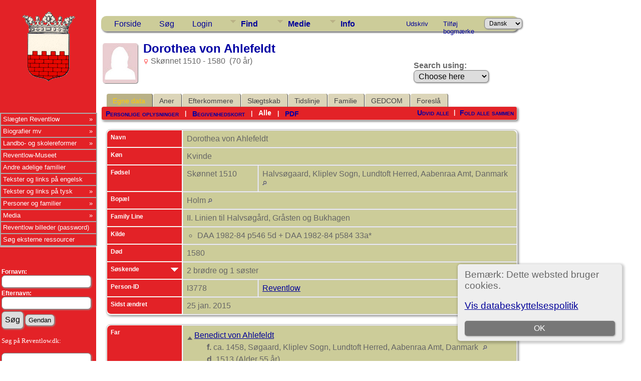

--- FILE ---
content_type: text/html;charset=UTF-8
request_url: https://reventlow.dk/tng/getperson.php?personID=I3778&tree=reventlow
body_size: 20062
content:
<!DOCTYPE html PUBLIC "-//W3C//DTD XHTML 1.0 Transitional//EN">

<html lang="da" xmlns="http://www.w3.org/1999/xhtml">
<head>
<title>Dorothea von Ahlefeldt f. Skønnet 1510 Halvsøgaard, Kliplev Sogn, Lundtoft Herred, Aabenraa Amt, Danmark d. 1580: Slægten Reventlow</title>
<link rel="canonical" href="http://reventlow.dk/tng/getperson.php?personID=I3778&tree=reventlow" />
<meta name="Keywords" content="" />
<meta name="Description" content="Dorothea von Ahlefeldt f. Skønnet 1510 Halvsøgaard, Kliplev Sogn, Lundtoft Herred, Aabenraa Amt, Danmark d. 1580: Slægten Reventlow" />
<meta http-equiv="Content-type" content="text/html; charset=UTF-8" />
<meta name="viewport" content="width=device-width, initial-scale=1" />
<link href="css/genstyle.css?v=15.0" rel="stylesheet" type="text/css" />
<link href="css/ol.css" rel="stylesheet" type="text/css" />
<link href="templates/template7/css/tngtabs2.css" rel="stylesheet" type="text/css" />
<link href="templates/template7/css/templatestyle.css?v=15.0" rel="stylesheet" type="text/css" />
<script src="https://code.jquery.com/jquery-3.4.1.min.js" type="text/javascript" integrity="sha384-vk5WoKIaW/vJyUAd9n/wmopsmNhiy+L2Z+SBxGYnUkunIxVxAv/UtMOhba/xskxh" crossorigin="anonymous"></script>
<script src="https://code.jquery.com/ui/1.12.1/jquery-ui.min.js" type="text/javascript" integrity="sha256-VazP97ZCwtekAsvgPBSUwPFKdrwD3unUfSGVYrahUqU=" crossorigin="anonymous"></script>
<script type="text/javascript" src="js/net.js"></script>
<script type="text/javascript">var tnglitbox;</script>
<script type="text/javascript" src="js/popup_2.js"></script>
<script type="application/ld+json">
{"@type":"Person","@id":"getperson.php?personID=I3778&amp;tree=reventlow","name":"Dorothea","familyName":"Ahlefeldt","birthPlace":"Halvs\u00f8gaard, Kliplev Sogn, Lundtoft Herred, Aabenraa Amt, Danmark","birthDate":"1510-00-00","deathPlace":"","deathDate":"1580-00-00"}
</script>

<script type = 'text/javascript'>
function togglednaicon() {
   if ($('.toggleicon2').attr('src').indexOf('desc') > 0) {
      $('.toggleicon2').attr('src',cmstngpath + 'img/tng_sort_asc.gif')
      $('.toggleicon2').attr('title', 'Fold sammen');
      $('.dnatest').show();
   }
   else {
      $('.toggleicon2').attr('src',cmstngpath + 'img/tng_sort_desc.gif')
      $('.toggleicon2').attr('title', 'Udvid');
      $('.dnatest').hide();
   }
}

function show_dnatest() {
      $('.toggleicon2').attr('src',cmstngpath + 'img/tng_sort_asc.gif')
      $('.toggleicon2').attr('title', 'Fold sammen');
      $('.dnatest').show();
}

function hide_dnatest() {
      $('.toggleicon2').attr('src',cmstngpath + 'img/tng_sort_desc.gif')
      $('.toggleicon2').attr('title', 'Udvid');
      $('.dnatest').hide();
}
</script><link href="templates/template7/css/mytngstyle.css?v=15.0" rel="stylesheet" type="text/css" />
<script type="text/javascript" src="js/tngmenuhover2.js"></script>
<script type="text/javascript">
// <![CDATA[
var tnglitbox;
var share = 0;
var closeimg = "img/tng_close.gif";
var smallimage_url = 'ajx_smallimage.php?';
var cmstngpath='';
var loadingmsg = 'Indlæser...';
var expand_msg = "Udvid";
var collapse_msg = "Fold sammen";
//]]>
</script>
<link rel="alternate" type="application/rss+xml" title="RSS" href="tngrss.php" />
<!-- The Next Generation of Genealogy Sitebuilding, v.15.0 (6 February 2025), Written by Darrin Lythgoe, 2001-2026 -->
</head>
<link rel="stylesheet" type="text/css" href="templates/template7/css/mytngstyle.css">

<body id="bodytop" class="getperson">

<div>
	<table border="0" cellspacing="0" cellpadding="0" class="page" width="100%">
		<tr>
			<td class="section">
				<div class="sidenav">
				<style>
.navigation {
  padding: 0;
  margin: 0;
  border: 0;
  line-height: 2;
  top: 225px;
  left:0px;
  position: absolute;
  z-index:20;
}

.navigation ul,
.navigation ul li,
.navigation ul ul {
  list-style: none;
  margin: 0;
  padding: 0;
}

.navigation ul {
  position: relative;
  z-index: 500;
  float: left;
}

.navigation ul li {
  float: left;
  min-height: 0.05em;
  line-height: 1.1em;
  vertical-align: middle;
  position: relative;
}

.navigation ul li.hover,
.navigation ul li:hover {
  position: relative;
  z-index: 510;
  cursor: default;
}

.navigation ul ul {
  visibility: hidden;
  position: absolute;
  top: 100%;
  left: 0px;
  z-index: 520;
  width: 100%;
}

.navigation ul ul li { float: none; }

.navigation ul ul ul {
  top: 0;
  right: 0;
}

.navigation ul li:hover > ul { visibility: visible; }

.navigation ul ul {
  top: 0;
  left: 99%;
}

.navigation ul li { float: none; }

.navigation ul ul { margin-top: 0.05em; }

.navigation {
  width: 15vw;
  background: #E32227;
  font-size: 0.8em;
  font-weight: normal;
  zoom: 1;
}

.navigation:before {
  content: '';
  display: block;
}

.navigation:after {
  content: '';
  display: table;
  clear: both;
}

.navigation a {
  display: block;
  padding: 0.3em 0.3em;
  color: #ffffff;
  text-decoration: none;
}

.navigation > ul { width: 15vw; }

.navigation ul ul { width: 25em; }

.navigation > ul > li > a {
  color: #ffffff;
}

.navigation > ul > li > a:hover { color: #ffffff; }

.navigation > ul > li a:hover,
.navigation > ul > li:hover a { background: #E32227; }

.navigation li { position: relative; }

.navigation ul li.has-sub > a:after {
  content: '»';
  position: absolute;
  right: 0.5em;
}

.navigation ul ul li.first {
  -webkit-border-radius: 0 3px 0 0;
  -moz-border-radius: 0 3px 0 0;
  border-radius: 0 3px 0 0;
}

.navigation ul ul li.last {
  -webkit-border-radius: 0 0 3px 0;
  -moz-border-radius: 0 0 3px 0;
  border-radius: 0 0 3px 0;
  border-bottom: 0;
}

.navigation ul ul {
  -webkit-border-radius: 0 3px 3px 0;
  -moz-border-radius: 0 3px 3px 0;
  border-radius: 0 3px 3px 0;
}

.navigation li { border: 0.9px groove #ffffff; }

.navigation ul { border: 0.9px groove #ffffff; }

.navigation ul a { color: #ffffff; }

.navigation ul a:hover { color: #ffffff; }

.navigation ul li:hover > a {
  background: #4eb1ff;
  color: #ffffff;

.navigation ul ul { border: 1px solid #ffffff; }

.navigation ul ul a { color: #ffffff; }

.navigation ul ul a:hover { color: #ffffff; }

.navigation ul ul li { border-bottom: 1px solid #ffffff; }

.navigation ul ul li:hover > a {
  background: #4eb1ff;
  color: #ffffff;
}

.navigation.align-right > ul > li > a {
  border-left: 0.2em solid #ffffff;
  border-right: none;
}

.navigation.align-right { float: right; }

.navigation.align-right li { text-align: right; }

.navigation.align-right ul li.has-sub > a:before {
  content: '+';
  position: absolute;
  top: 50%;
  left: 10px;
  margin-top: -6px;
}

.navigation.align-right ul li.has-sub > a:after { content: none; }

.navigation.align-right ul ul {
  visibility: hidden;
  position: absolute;
  top: 0;
  left: -100%;
  z-index: 598;
  width: 100%;
}

.navigation.align-right ul ul li.first {
  -webkit-border-radius: 3px 0 0 0;
  -moz-border-radius: 3px 0 0 0;
  border-radius: 3px 0 0 0;
}

.navigation.align-right ul ul li.last {
  -webkit-border-radius: 0 0 0 3px;
  -moz-border-radius: 0 0 0 3px;
  border-radius: 0 0 0 3px;
}

.navigation.align-right ul ul {
  -webkit-border-radius: 3px 0 0 3px;
  -moz-border-radius: 3px 0 0 3px;
  border-radius: 3px 0 0 3px;
}

.inner-block {
    background-color: #fff;
    margin-bottom: 10px;
    padding: 10px;
    border-radius: 6px;
    box-shadow: 1px 1px 2px 1px #ccc;
}
</style>



						<!-- START Våbenskjold -->	
					<center>
					<a href='index.php' style="padding-left:0px">
					<img src="templates/template7/img/vaaben_2.gif" alt="" width="111px" height="147px" border="0" /></a>
					</center>
					
					<!-- SLUT Våbenskjold -->
					<br><br>

<div class="navigation" style="font:10pt Verdana;" >
  <ul>
			<li class="has-sub"><a href="/tng/index.php">Slægten Reventlow</A>
					<ul>
						<li class="has-sub"><a href="showreport.php?reportID=309">Medlemmer af slægten Reventlow</A>
							<ul>
							<li><A href="showreport.php?reportID=286">I. Den holstenske linje</A>
							<li><A href="showreport.php?reportID=287">II. Linjen Gallentin</A>
							<li><A href="showreport.php?reportID=288">III. Den ældre meklenborgske linje</A>
							<li><A href="showreport.php?reportID=285">IV. Den danske grevelige linje af 1673</A>
							<li><A href="showreport.php?reportID=289">V. Den grevelige linje af 1767</A>
							<li><A href="showreport.php?reportID=290">VI. Den fyenske linje</A>
							</ul>
						</li>
						<li class="has-sub"><A href='search.php?mylastname=REVENTLOW&lnqualify=equals&mybool=AND'>Alle med navnet Reventlow</A>
							<ul>
								<li><A href='search.php?tree=reventlow&branch=Conrad&mylastname=Reventlow&lnqualify=equals&mybool=AND\'>Conrad Reventlow's efterkommere</A></li>
								<li><A href='search.php?tree=reventlow&branch=HenningR&mylastname=Reventlow&lnqualify=equals&mybool=AND\'>Henning Reventlow's efterkommere</A></li>
								<li><A href='search.php?tree=reventlow&branch=CDFReventlow&mylastname=Reventlow&lnqualify=equals&mybool=AND\'>C.D.F.Reventlow's efterkommere</A></li>
								<li><A href='search.php?tree=reventlow&branch=ConradGeorg&mylastname=Reventlow&lnqualify=equals&mybool=AND\'>Conrad Georg Reventlow's efterkommere</A></li>
								<li><A href='search.php?tree=reventlow&branch=JohanLudvigR&mylastname=Reventlow&lnqualify=equals&mybool=AND\'>Johan Ludvig Reventlow's efterkommere</A></li>
								<li><A href='histories/reventlow_gudmuntorp_kyrka.php'>Den Svenske linje</A></li>
			
							</ul>
						</li>
						<li class="has-sub"><a href="#">Slægtens historie</a>
							<ul>
								<li><A href='histories/adelspatent.php'>Adelspatent</A></li>
								<li><A href='histories/roedbog.php'>Uddrag af Dansk Adels&aring;rbog 1939</A></li>
								<li><A href='histories/r_1779.php'>Den Reventlouiske Families historie</A></li>
								<li><A href='histories/Das_Geschlecht_der_Reventlow.php'>Das Geschlecht der Reventlow - af Ludwig Reventlow</A></li>
							</ul>
						</li>
						<li class="has-sub"><a href="#">Heraldik og våbenskjold</a>
							<ul>
								<li><A href='histories/vaabenskjold.php'>V&aring;benskjold</A></li>
								<li><A href='histories/heraldik_asr.php'>Anna Sophie Reventlows v&aring;benskjold</A></li>
							</ul>
						</li>
						<li class="has-sub"><a href="#">Slægtens besiddelser</a>
							<ul>
								<li><A href='histories/grevskabet_reventlow.php'>Grevskabet Reventlow</A></li>
								<li><A href='histories/sandbjerg.php'>Sandbjerg</A></li>
								<li><A href='histories/baroniet_trolleborg.php'>Baroniet Brahetrolleborg</A></li>
								<li><A href='histories/brahe_trolleborg.php'>Brahetrolleborg</A></li>
								<li><A href='histories/grevskabet_christianssaede.php'>Grevskabet Christianss&aelig;de</A></li>
								<li><A href='histories/christianssaede.php'>Christianss&aelig;de</A></li>
								<li><A href='histories/pederstrup.php'>Pederstrup</A></li>
								<li><A href='histories/krenkerup.php'>Krenkerup</A></li>
								<li><A href='histories/etelsen.php'>Etelsen</A></li>								
							</ul>
						</li>
					</ul>
				</li>
			
			<!-- Biografier-->
				<li class="has-sub"><a href="#">Biografier mv</A>
					<ul>
						<li class="has-sub"><A href=''>1644-1708 Conrad Reventlow</A>
							<ul>
								<li><A href='histories/conrad.php'>Kort biografi af L. Bob&eacute;</A></li>
								<li><A href='histories/conradreventlow.php'>Biografi af Carl Langholz - Årsskrift for Sottrup sogn, 1988. </A></li>
							</ul>
						</li>
						<li class="has-sub"><A href='javascript:void(0)'>1671-1738 Christian Ditlev Reventlow</A>
							<ul>
								<li><A href='histories/tng_general.php'>Kort biografi</A></li>
								<li><A href='histories/christian_ditlev_reventlow.php'>Biografi af L. Bob&eacute;</A></li>
							</ul>
						</li>
						 <li class="has-sub"><A href='javascript:void(0)'>1693-1743 Anna Sophie Reventlow</A>
							<ul>
								<li><A href='histories/a_s_reventlow.php'>Biografi</A></li>
								<li><A href='histories/heraldik_asr.php'>Anna Sophie Reventlows v&aring;benskjold</A></li>
							</ul>
						</li>
						<li class="has-sub"><A href='javascript:void(0)'>1748-1827 C. D. F. Reventlow</A>
							<ul>
								<li><A href='histories/cdf_reventlow.php'>Kort biografi</A></li>
								<li><A href='histories/cdfreventlow.php'>Biografi af L. Bob&eacute;</A></li>
								<li><A href='histories/le_grand_tour.php'>Med C. D. F. Reventlow på »le grand tour« 1769-70</A></li>
								<li><A href='histories/grev_reventlow_og_bondens_frigorelse.php'>Grev Reventlow og bondens frigørelse v/ Hans Rasmussen</A></li>
								<li><A href='histories/cdfreventlow_i_hjemmet.php'>Familien</A></li>
								<li><A href='histories/landboreformer.php'>Reventlow og landboreformerne</A></li>
								<li><A href='histories/udmarker.php'>Uddeling af arvef&aelig;stesk&oslash;der</A></li>
								<li><A href='histories/den_reventlowske_skole.php'>De reventlowske skoler</A></li>
							</ul>
						</li>
						<li class="has-sub"><A href='javascript:void(0)'>1747-1822 Frederikke Reventlow (f. Beulwitz)</A>
							<ul>
								<li><A href='histories/beulwitz_frederikke.php'>Frederikke Charlotte Reventlow f. Beulwitz</A></li>
								<li><A href='histories/Frederikke_Beulwitz_breve.php'>Et indblik i en jomfruelig klostertilværelse 1768-74</A></li>
								<li><A href='histories/beulwitz_frederikke_breve.php'>Udvalgte breve fra Frederikke Reventlow</A></li>
							</ul>
						</li>
						<li class="has-sub"><A href='javascript:void(0)'>1749-1815 Conrad Georg Reventlow</A>
							<ul>
								<li><A href='histories/conrad_georg_reventlow.php'>Biografi</A></li>
								<li><A href='histories/conradgeorg.php'>En Reventlow - ude af stand til at gøre noget lavt.</A></li>
								</ul>
						</li>
						<li><A href='histories/jl_reventlow.php'>1751-1801 Johan Ludvig Reventlow</A></li>
						<li><A href='histories/julie_reventlow.php'>1763-1816 Julie Reventlow (f. Schimmelmann)</A></li>
						<li><A href='folios/pdf/Ludvig Reventlow af Sten Madsen/index.php'>1916-1945 Ludvig Reventlow</A></li>
					</ul>
				</li>
			
			<!-- Landboreformer-->
				<li class="has-sub"><a href="#">Landbo- og skolereformer</A>
					<ul>
						<li class="has-sub"><A href='histories/landboreformer.php'>Landboreformer</A>
							<ul>
								<li><A href='histories/hvad_var_landboreformerne.php'>Hvad var landboreformerne</A></li>
								<li><A href='histories/tidstabel.php'>Hvorn&aring;r var landboreformerne</A></li>
								<li><A href='histories/landbosamfundet.php'>Landbosamfundet i 1750&eacute;rne</A></li>
								<li><A href='histories/reformer.php'>Reformer p&aring; Brahetrolleborg</A></li>
								<li><A href='histories/jlr_landboreformer.php'>Arvef&aelig;stesk&oslash;der p&aring; Brahetrolleborg</A></li>
								<li><A href='histories/husflid.php'>H&oslash;ravlsinstituttet p&aring; Brahetrolleborg</A></li>
								<li><A href='histories/bogtrykkeri.php'>Brahetrolleborg Bogtrykkeri</A></li>
								<li><A href='histories/reventlowerne_paa_sandbjerg.php'>Landboreformerne p&aring; Sandbjerg</A></li>
								<li><A href='histories/cdfr_og_landboreformer.php'>C.D.F.Reventlow og landboreformerne</A></li>
								<li><A href='histories/udmarker.php'>Uddelingen af arvef&aelig;stesk&oslash;der</A></li>
							</ul>
						</li>
						<li class="has-sub"><A href='histories/skolereformer.php'>Skolereformer</A>
							<ul>
								<li><A href='histories/den_reventlowske_skole.php'>Skolerne p&aring; Christianss&aelig;de</A></li>
								<li><A href='histories/christianssaede_skolevaesen.php'>Christianssæde skolevæsen</A></li>
								<li><A href='histories/skolereform_trolleborg.php'>Skolereformer p&aring; Brahetrolleborg</A></li>
								<li><A href='histories/brahetrolleborg_skole.php'>Brahetrolleborg skolev&aelig;sen</A></li>
								<li><A href='histories/skoleinstrux.php'>Brahetrolleborg skolev&aelig;sens Instrux</A></li>
								<li><A href='histories/reventlowernes_indsats.php'>Reventlow'ernes indsats</A></li>
								<li><A href='histories/bernstorffsminde.php'>Bernstorffsminde Seminarium</A></li>
								<li><A href='histories/afhandlinger.php'>Pædagogiske Afhandlinger v. Johan Ludvig Reventlow</A></li>
								<li><A href='histories/Instruks1783.php'>Instruks for skolerne på Brahetrolleborg af 1783</A></li>
								<li><A href='histories/instruks_christianssaede.php'>Instruks for skolerne på Christianssæde af 1792</A></li>
								<li><A href='histories/skolelovene1814.php'>Hvorledes skolelovene af 1814 blev til v. Joachim Larsen</A></li>
								<li><A href='histories/almuens_undervisning.php'>Ludvig Reventlow og almuens undervisning i 1780'erne</A></li>
								<li><A href='histories/hensynet_piger.php'>Hensynet til piger i den Reventlowske skolepolitik</A></li>
			
							</ul>
						</li>
						<li><a href='/tng/histories/lensaflosningen.php'>Lensafløsningen</A></li>					</ul>
				</li>
				<li><a href="https://museumlollandfalster.dk/pederstrup/" target="new" title="Bes&oslash;g Reventlow-Museet Pederstrup p&aring; Lolland">Reventlow-Museet</A></li>
			
<!-- Andre adelige familier-->
	<li><a href="#">Andre adelige familier</A>
		<ul class="sub">
			<li><a href="search.php?mylastname=AHLEFELDT&lnqualify=equals&mybool=AND\">Slægten Ahlefeldt</a>
				<ul class="sub">
					<li><a href='http://da.wikipedia.org/wiki/Ahlefeldt' target='next'> Dansk Wikipedia</A></li>
					<li><a href='http://de.wikipedia.org/wiki/Ahlefeldt' target='next'> Tysk Wikipedia</A></li>
					<li><A href='descendtext.php?personID=I6684&tree=reventlow&display=block&generations=12'>Frederik von Ahlefeldt (1623-1686) - Efterkommere</A></li>
					<li><a href=desctracker.php?trail=I6684,F31640,I7772,F34255,I9322,F28986,I9852,F30412,I9936,F29516,I11650,F32056,I12834,F29373,I13438,F32412,I15136,F34187,I15917,F34530,I18231&tree=reventlow'>Frederik von Ahlefeldt (1623-1686) - Slægtsskab</A></li>
				</ul>
			</li>
			<li><a href="search.php?mylastname=BARDENFLETH&lnqualify=equals&mybool=AND&order=name">Bardenfleth</A></li>
			<li><a href="search.php?mylastname=CEDERFELD+DE+SIMONSEN&lnqualify=equals&mybool=AND&order=name">Cederfeld de Simonsen</A></li>
			<li><A href='search.php?mylastname=RANTZAU&lnqualify=equals&mybool=AND&order=name' target=\"next">Rantzau</A></li>
		</ul>
	</li>

<!-- Engelsk-->
	<li><a href="#">Tekster og links på engelsk</A>
		<ul class="sub">
			<li><A href='histories/english.php'>Biography in english</A></li>
			<li><A href='histories/forests.php'>Reventlow and Danish Forestry</A></li>
		</ul>
	</li>

<!-- Tysk-->
				<li class="has-sub"><a href="#">Tekster og links på tysk</A>
					<ul>
						<li><A href='http://de.wikipedia.org/wiki/Reventlow' target='next'>	Wikipedia</A></li>
						<li><A href='histories/Das_Geschlecht_der_Reventlow.php'>Das Geschlecht der Reventlow - von Ludwig Reventlow</A></li>
						<li><A href='http://de.wikipedia.org/wiki/Fanny_zu_Reventlow' target='next'>Fanny zu Reventlow</A></li>
						<li><A href='http://www.deutsche-biographie.de/sfz105444.html' target='next'>Deutsche Biographie: Reventlow</A></li>
					</ul>
				</li>
			
			
			<!-- TNG Personer-->
				<li class="has-sub"><a href="#">Personer og familier</A>
					<ul>
						<li><a href="getperson.php?personID=I18231&tree=reventlow">Proband</A></li>
						<li><a href="showreport.php?reportID=292">Proband's aner</A></li>
						<li><a href="anniversaries.php">Dates and Anniversaries</A></li>
						<li><a href="surnames.php">Surnames</A></li>
						<li><a href="verticalchart.php?personID=I15614&tree=reventlow&parentset=&display=&generations=4">Paternal lines</A></li>
						<li><a href="verticalchart.php?personID=I15917&tree=reventlow&parentset=&display=&generations=4">Maternal lines</A></li>
						<li class="has-sub"><A href='javascript:void(0)'>Famous relatives:</A>
							<ul>
								<li><a href="getperson.php?personID=I10832&tree=reventlow">1748-1827 C. D. F. Reventlow</A> - <a href='descendtextplus.php?personID=I10832&tree=reventlow&display=block&generations=12'><img src='img/dchart.gif' width='12' height='11' border='0'></A></li>
								<li><a href="getperson.php?personID=I10111&tree=reventlow">1751-1801 Johan Ludvig Reventlow</A> - <a href='http://localhostdescendtextplus.php?personID=I10111&tree=reventlow&display=block&generations=12'><img src='img/dchart.gif' width='12' height='11' border='0'></A></li>
								<li><a href="getperson.php?personID=I8403&tree=reventlow">1693-1743 Anna Sophie Reventlow</A></li>
								<li><a href="getperson.php?personID=I7355&tree=reventlow">1644-1708 Conrad Reventlow</A> - <a href='descendtextplus.php?personID=I7355&tree=reventlow&display=block&generations=12'><img src='img/dchart.gif' width='12' height='11' border='0'></A></li>
							</ul>
						</li>
					</ul>
				</li>

 			<!-- TNG Medier-->
				<li class="has-sub"><a href="#">Media</A>
					<ul>
						<li><a href="browsemedia.php?mediatypeID=photos">Photos</A></li>
						<li><a href="browsemedia.php?mediatypeID=vaaben">Coat of arms / Våbenskjold</A></li>
						<li><a href="browsemedia.php?mediatypeID=places">Places</A></li>
						<li><a href="browsemedia.php?mediatypeID=documents">Documents</A></li>
						<li><a href="browsemedia.php?mediatypeID=histories">Historier</A></li>
						<li><a href="browsenotes.php">Notes</A></li>
						<li><a href="reports.php">Rapporter</A></li>
						<li><a href="browsemedia.php?mediatypeID=folios">Folios</A></li>
					</ul>
				</li>
			
			<!-- TNG Administration-->
			<li><A href='/tng/histories/billedgalleri.php'>Reventlow billeder (password)</A></li>
			<li><a href=histories/find.php target="new">Søg eksterne ressourcer</A></li>
  </ul>
  <br><br><hr>
	<br><br>
<form action="search.php" method="get">
		<table class="menuback">
			<tr><td><span class="fieldname">Fornavn:<br /><input type="text" name="myfirstname" class="mediumfield" size="14" /></span></td></tr>
			<tr><td><span class="fieldname">Efternavn: <br /><input type="text" name="mylastname" class="mediumfield" size="14" /></span></td></tr>
			<tr><td><input type="hidden" name="mybool" value="AND" /><input type="submit" name="search" value="Søg" class="small" />&nbsp;<input type="reset" id="resetbtn" value="Gendan"></td></tr>
		</table>
		</form>
<p style="color:white" class="small" >&nbsp;Søg på Reventlow.dk:
		<table class="menuback">	
	<form action="" method="GET" name="searchsite" onsubmit="return searchGoogleWebSite('reventlow.dk/tng')"></span></td></tr>
	<tr><td><span class="fieldname"><input type="text" name="s" class="mediumfield" id="GoogleText" size="14"></span></td></tr>
	<tr><td><span class="fieldname"><input type="submit" id="searchbtn" value="Søg">&nbsp;
	<span class="fieldname"><input type="reset" id="resetbtn" value="Gendan"></span></td></tr>
	</table>
</form>
</p><br>

</div>
				</div>
					<div class="topcorner">
	<table width:'100%' border='0'>
		<tr><td><br><br><br><br><br>
		<hr>
		<h3 id="portraits">Portrætter</h3><b>Slægten Reventlow:</b><p>
<center><a href='/tng/showmedia.php?mediaID=6879'><img src='/tng/photos/reventlow_annasophie2.jpg' style='max-width:17vw; border:2px double #474747;padding:5px; max-height: 150px;' alt='' title='' /></a></center><b><center><a href='/tng/getperson.php?personID=I8403&amp;tree=reventlow'>Anna Sophia Reventlow</a></center></b><center>(1693 - 1743)</center><br/><div style='max-width:17vw;'>* 1721 m. Frederik d 4. Konge af Danmark (1671-1730)</div>		<hr>
		<br><b>Andre slægter:</b><p>
<center><a href='/tng/showmedia.php?mediaID=8933'><img src='/tng/photos/hedevig_skeel.jpg' style='max-width:17vw; border:2px double #474747;padding:5px; max-height: 150px;' alt='' title='' /></a></center><b><center><a href='/tng/getperson.php?personID=I13882&amp;tree=reventlow'>Hedevig Christine Claudia Skeel</a></center></b><center>(1833 - 1921)</center><br/><div style='max-width:17vw;'></div>		<hr>
		<br>
		<H3 id="slotte">Slotte og Herregårde</h3><br><center><a href='/tng/showmedia.php?mediaID=8539'><img src='/tng/places/brahesborg1.jpg' style='max-width:17vw; border:2px double #474747;padding:5px; max-height: 150px;' alt='Brahesborg' title='Brahesborg' /></a></center><b><center><a href='/tng/showmedia.php?mediaID=8539&amp;tree=reventlow'>Brahesborg</a></center></b><br/><div style='max-width:17vw;'>Brahesborg er fra slutningen af middelalderen, da en af Odense Stifts regnskabsprovster havde sin bolig i Assens. Her lå også en hovedgård, som kaldtes Bisbo eller Bispestolgaard, og formodentlig må have tilhørt Odense bispestol. Gården ligger i Gamtofte Sogn, Båg Herred, Assens Kommune. Hovedbygningen er opført i 1638-1656 og ombygget i 1756.</div>		<br>
		<hr>
		<h3 id="heraldik">Heraldik</h3><br><center><a href='/tng/showmedia.php?mediaID=8473'><img src='/tng/vaabenskjold/reventlow_segl_1652.jpg' style='max-width:17vw; border:2px double #474747;padding:5px; max-height: 150px;' alt='reventlow_segl_1652.jpg' title='reventlow_segl_1652.jpg' /></a></center><b><center><a href='/tng/showmedia.php?mediaID=8473&amp;tree=reventlow'>reventlow_segl_1652.jpg</a></center></b><br/><div style='max-width:17vw;'></div>		<br><hr>
		<h3 id="gravsten">Gravsten og epitafier</h3><br><center><a href='/tng/showmedia.php?mediaID=15093'><img src='/tng/headstones/Reventlow, Catharina priorinde 1713-1781 gravsten Utersen kirke.jpg' style='max-width:17vw; border:2px double #474747;padding:5px; max-height: 150px;' alt='Catharina Reventlow' title='Catharina Reventlow' /></a></center><b><center><a href='/tng/showmedia.php?mediaID=15093&amp;tree=reventlow'>Catharina Reventlow</a></center></b><br><div style='max-width:17vw;'><pre style='white-space: pre-wrap'>Gravsten, krypt bag alteret i Uetersen Kirke</pre></div>
		</td>
		</tr>
	</table>
	</div>
			</td>
			<td valign="top">
					<table border="0" cellspacing="0" cellpadding="0" width="100%">
						<tr>
							<td class="spacercol">&nbsp;&nbsp;&nbsp;</td>
							<td colspan="2"><div class="normal"><br />
							<div class = "innerpage">
<!-- end of topmenu.php for template 7 --><div class="menucontainer">
<div class="innercontainer">
<div style="display:inline-flex"><div class="icons">
<a href="index.php"    title="Forside" class="tngsmallicon" id="home-smicon">Forside</a>
<a href="searchform.php" onclick="return openSearch();"   title="Søg" class="tngsmallicon" id="search-smicon">Søg</a>
<a href="#" onclick="return openLogin('ajx_login.php?p=');"   title="Login" class="tngsmallicon" id="log-smicon">Login</a>

</div>
<ul class="tngdd" id="tngdd">
<li><a href="#" class="menulink">Find</a>
<ul>
<li><a href="surnames.php"><div class="menu-label" style="padding-left:3px;">Efternavne</div></a></li>
<li><a href="firstnames.php"><div class="menu-label" style="padding-left:3px;">Fornavne</div></a></li>
<li><a href="searchform.php"><div class="menu-label" style="padding-left:3px;">Søg personer</div></a></li>
<li><a href="famsearchform.php"><div class="menu-label" style="padding-left:3px;">Søg familier</div></a></li>
<li><a href="searchsite.php"><div class="menu-label" style="padding-left:3px;">Søg websted</div></a></li>
<li><a href="whatsnew.php"><div class="menu-label" style="padding-left:3px;">Nyheder</div></a></li>
<li><a href="mostwanted.php"><div class="menu-label" style="padding-left:3px;">Mest Eftersøgte</div></a></li>
<li><a href="reports.php"><div class="menu-label" style="padding-left:3px;">Rapporter</div></a></li>
<li><a href="anniversaries.php"><div class="menu-label" style="padding-left:3px;">Datoer</div></a></li>
<li><a href="calendar.php?m=01"><div class="menu-label" style="padding-left:3px;">Kalender</div></a></li>
<li><a href="cemeteries.php"><div class="menu-label" style="padding-left:3px;">Kirkegårde</div></a></li>
</ul>
</li>
<li><a href="#" class="menulink">Medie</a>
<ul>
<li><a href="browsemedia.php?mediatypeID=photos"><div class="menu-label" style="padding-left:3px;">Billeder</div></a></li>
<li><a href="browsemedia.php?mediatypeID=documents"><div class="menu-label" style="padding-left:3px;">Dokumenter</div></a></li>
<li><a href="browsemedia.php?mediatypeID=headstones"><div class="menu-label" style="padding-left:3px;">Gravsten</div></a></li>
<li><a href="browsemedia.php?mediatypeID=histories"><div class="menu-label" style="padding-left:3px;">Fortællinger</div></a></li>
<li><a href="browsemedia.php?mediatypeID=folios"><div class="menu-label" style="padding-left:3px;">Folios</div></a></li>
<li><a href="browsemedia.php?mediatypeID=census"><div class="menu-label" style="padding-left:3px;">Folketællinger</div></a></li>
<li><a href="browsemedia.php?mediatypeID=heraldik"><div class="menu-label" style="padding-left:3px;">Heraldik</div></a></li>
<li><a href="browsemedia.php?mediatypeID=portraits"><div class="menu-label" style="padding-left:3px;">Portrætter</div></a></li>
<li><a href="browsemedia.php?mediatypeID=slotte"><div class="menu-label" style="padding-left:3px;">Slotte</div></a></li>
<li><a href="browsemedia.php?mediatypeID=places"><div class="menu-label" style="padding-left:3px;">Steder</div></a></li>
<li><a href="browsemedia.php?mediatypeID=vaaben"><div class="menu-label" style="padding-left:3px;">Våbenskjold</div></a></li>
<li><a href="browsealbums.php"><div class="menu-label" style="padding-left:3px;">Albummer</div></a></li>
<li><a href="browsemedia.php"><div class="menu-label" style="padding-left:3px;">Alle medier</div></a></li>
</ul>
</li>
<li><a href="#" class="menulink">Info</a>
<ul>
<li><a href="statistics.php"><div class="menu-label" style="padding-left:3px;">Databasestatistik</div></a></li>
<li><a href="places.php"><div class="menu-label" style="padding-left:3px;">Steder</div></a></li>
<li><a href="browsetrees.php"><div class="menu-label" style="padding-left:3px;">Træer</div></a></li>
<li><a href="browsebranches.php"><div class="menu-label" style="padding-left:3px;">Grene</div></a></li>
<li><a href="browsenotes.php"><div class="menu-label" style="padding-left:3px;">Notater</div></a></li>
<li><a href="browsesources.php"><div class="menu-label" style="padding-left:3px;">Kilder</div></a></li>
<li><a href="browserepos.php"><div class="menu-label" style="padding-left:3px;">Arkiver</div></a></li>
<li><a href="browse_dna_tests.php"><div class="menu-label" style="padding-left:3px;">DNA-tests</div></a></li>
<li><a href="bookmarks.php"><div class="menu-label" style="padding-left:3px;">Bogmærker</div></a></li>
<li><a href="suggest.php?page=Dorothea+von+Ahlefeldt+f.+Sk%C3%B8nnet+1510+Halvs%C3%B8gaard%2C+Kliplev+Sogn%2C+Lundtoft+Herred%2C+Aabenraa+Amt%2C+Danmark+d.+1580"><div class="menu-label" style="padding-left:3px;">Kontakt</div></a></li>
</ul>
</li>
</ul>
</div><div class="icons-rt in-bar">
<a href="#" onclick="newwindow=window.open('/tng/getperson.php?personID=I3778&amp;tree=reventlow&amp;tngprint=1','tngprint','width=850,height=600,status=no,resizable=yes,scrollbars=yes'); newwindow.focus(); return false;"  rel="nofollow" title="Udskriv" class="tngsmallicon" id="print-smicon">Udskriv</a>
<a href="#" onclick="tnglitbox = new LITBox('ajx_addbookmark.php?p=',{width:350,height:120}); return false;"   title="Tilføj bogmærke" class="tngsmallicon" id="bmk-smicon">Tilføj bogmærke</a>
<form action="savelanguage2.php" method="get" name="tngmenu1">
<select name="newlanguage1" id="newlanguage1" style="font-size:9pt" onchange="document.tngmenu1.submit();"><option value="2" selected="selected">Dansk</option>
<option value="1">Engelsk</option>
<option value="3">German</option>
</select>
<input type="hidden" name="instance" value="1" /></form>

</div>
</div>
</div>
<div id="searchdrop" class="slidedown" style="display:none;"><a href="#" onclick="jQuery('#searchdrop').slideUp(200);return false;" style="float:right"><img src="img/tng_close.gif" alt=""/></a><span class="subhead"><strong>Søg</strong> &#8226; <a href="searchform.php">Avanceret søgning</a> &#8226; <a href="famsearchform.php">Søg familier</a> &#8226; <a href="searchsite.php">Søg websted</a></span><br/><br/><form action="search.php" method="get">

<label for="searchfirst">Fornavn: </label><input type="text" name="myfirstname" id="searchfirst"/> &nbsp;
<label for="searchlast">Efternavn: </label><input type="text" name="mylastname" id="searchlast"/> &nbsp;
<label for="searchid">ID: </label><input type="text" class="veryshortfield" name="mypersonid" id="searchid"/> &nbsp;
<input type="hidden" name="idqualify" value="equals"/>
<input type="submit" class="btn" value="Søg"/></form></div><script type="text/javascript">var tngdd=new tngdd.dd("tngdd");tngdd.init("tngdd","menuhover");</script>
<div class="cookie-banner" style="display: none">
  Bemærk: Dette websted bruger cookies.  <p>
    <a href="data_protection_policy.php">Vis databeskyttelsespolitik</a>
  </p>
  <button class="cookie-close">OK</button>
</div>

<script type="text/javascript">
//<![CDATA[
jQuery(document).ready(function() {
  if (localStorage.getItem('cookieSeen') != 'shown') {
    $('.cookie-banner').show();
  };
  $('.cookie-close').click(function() {
    localStorage.setItem('cookieSeen','shown')
    $('.cookie-banner').hide();
  })
});
//]]>
</script>
<div class="vcard">
<table border='0' width='100%'><tr><td width='75%'><div class="defphoto"><img src="img/female.jpg" border="1" alt="Dorothea von Ahlefeldt" width="70" height="80" class="smallimg" style="float:left;"/></div>
<h1 class="header fn" id="nameheader" style="margin-bottom:5px">Dorothea von Ahlefeldt</h1><div class="normal"><img src="img/tng_female.gif" width="11" height="11" alt="Kvinde" style="vertical-align: -1px; border: 0px;"/> Skønnet 1510 - 1580 &nbsp;(70 år)</div><br clear="all" />
<br />

	</td><td valign='top'><br /><br />
<b>Search using:</b><br />
	<form name='menuform'>
		<select size=‘1‘ name='menu3' style='width: 150px' onChange='window.open(this.options[this.selectedIndex].value)';>
		<optgroup label='Google-search for Dorothea+von+Ahlefeldt'>
			<option value='' selected disabled hidden>Choose here</option>
			<option value='https://www.google.com/search?q=Dorothea von Ahlefeldt 1510 1580&ie=UTF-8&oe=UTF-8'>Google</option>
			<option value='https://www.google.com/search?newwindow=1&authuser=0&hl=da&site=imghp&tbm=isch&source=hp&biw=1280&bih=671&q=Dorothea von Ahlefeldt'><b>Google - Images</b></option>
			<option value='https://www.google.com/search?q=site:wikipedia.org+"Dorothea von Ahlefeldt"'>Google - Wikipedia</option>
		</optgroup>
			
		<optgroup label='Search for Birth place: Halvsøgaard'>
			<option value='https://www.google.com/search?q=Halvsøgaard&ie=UTF-8&oe=UTF-8'>Halvsøgaard - Google</option>
			<option value='https://www.google.com/search?q=site:wikipedia.org+"Halvsøgaard"'>Halvsøgaard - Wikipedia</option>
			<option value='http://gov.genealogy.net/search/name?name=Halvsøgaard'>Halvsøgaard - gov.genealogy.net</option>
		</optgroup>
			
		<optgroup label='Online Databases'>
			<option value='https://familysearch.org/search/record/results?count=20&query=%2Bgivenname%3A"Dorothea von"%20%2Bsurname%3AAhlefeldt'>Family Search - Records</option>
			<option value='https://familysearch.org/search/tree/results?count=20&query=%2Bgivenname%3A"Dorothea von"%20%2Bsurname%3AAhlefeldt'>Family Search - Trees</option>
			<option value='https://www.geni.com/search?search_type=people&names=Dorothea von Ahlefeldt&birth%5Byear%5D=1510&death%5Byear%5D=1580'>Geni</option>
			<option value='https://www.myheritage.dk/research?action=query&formId=master&formMode=1&qname=Name+fn.Dorothea von+fnmo.2+fnmsvos.1+fnmsmi.1+ln.Ahlefeldt+lnmo.3+lnmsdm.1+lnmsmf3.1+lnmsrs.1&qbirth=Event+et.birth+ey.1510+epmo.similar&qdeath=Event+et.death+ey.1580+epmo.similar&oft=ppc+data'>MyHeritage</option>
			<option value='http://search.ancestry.com/cgi-bin/sse.dll?gl=allgs&gss=sfs28_ms_f-2_s&new=1&rank=1&msT=1&gsfn=Dorothea von&gsfn_x=0&gsln=Ahlefeldt&gsln_x=0&MSAV=1&msbdy=1510&msddy=1580&cp=0&catbucket=rstp&uidh=000'>Ancestry</option>
			<option value='http://wc.rootsweb.ancestry.com/cgi-bin/igm.cgi?op=Search&includedb=&lang=en&ti=&surname=Ahlefeldt&stype=Exact&given=Dorothea von&bplace=&byear=1510&brange=0&dplace=&dyear=1580&drange=0&mplace=&myear=&mrange=0&father=&mother=&spouse=&skipdb=&period=All&submit.x=Search'>World Connect</option>
			<option value='http://www.findagrave.com/cgi-bin/fg.cgi?page=gsr&GSfn=Dorothea von&GSln=Ahlefeldt'>Find A Grave</option>
		</optgroup>

		<optgroup label='Danish ressources'>
			<option value='https://www.google.com/search?q=Dorothea von Ahlefeldt+site:runeberg.org/dbl'>Dansk Biografisk Leksikon</option>
			<option value='https://lex.dk/.search?query=Dorothea+von+Ahlefeldt'>Lex.dk - Navn: Dorothea von Ahlefeldt </option>
			<option value='https://lex.dk/.search?query=Ahlefeldt'>Lex.dk - Slægt: Ahlefeldt </option>
			<option value='https://lex.dk/.search?query=Halvsøgaard'>Lex.dk - født: Halvsøgaard </option>
			<option value='https://lex.dk/.search?query='>Lex.dk - død:  </option>

			<option value='https://www.google.com/search?q=Dorothea von Ahlefeldt+site:http://kvinfo.dk'>Kvindebiografisk Leksikon</option>
			<option value='https://www.google.com/search?q=Dorothea von Ahlefeldt+site:runeberg.org/trap'>Trap Danmark 1-3. udgave</option>
			<option value='https://www.sa.dk/find/#q=Ahlefeldt+Dorothea+von&side=1'>Statens Arkiver</option>
			<option value='http://arkiv.dk/soeg?searchstring=Dorothea von Ahlefeldt'>Arkiv.dk</option>
			<option value='http://www.danskeaner.dk/wiki/index.php?search=Dorothea von Ahlefeldt'>Wiki for slægtsforskere</option>
			<option value='https://www.google.com/search?q=Dorothea von Ahlefeldt+site:http://www.gravstenogepitafier.dk'>Gravsten og Epitafier</option>
			<option value='https://www.google.com/search?q=Dorothea von Ahlefeldt+site:http://www.danskeherregaarde.dk'>Danske Herreg&aring;rde</option>
			<option value='https://www.google.com/search?sourceid=navclient&ie=UTF-8&q=site:www.politietsregisterblade.dk+Dorothea von Ahlefeldt'>Politiets Registerblade</option>
		</optgroup>

		</select>
		&nbsp;&nbsp;
	</form>
	</td></tr></table>
	<div id="I33131" style="display:none;"><div style="margin-left: 1em;">
<div style="float:left; padding-right:5px"><div class="media-img"><div class="defphoto-prev defphoto-shadow" id="prevI3313" style="display:none;"></div></div><a href="showmedia.php?mediaID=6335&amp;medialinkID=6315" title="Frantz von Ahlefeldt" onmouseover="showPreview('default',6315,'','photos%2Fahlefeldt_pogwisch.jpg','I3313'), '';" onmouseout="closePreview('I3313');" onclick="closePreview('I3313');"><img src="photos/thumb_ahlefeldt_pogwisch.jpg" border="1" alt="Frantz von Ahlefeldt" width="60" height="100" class="smallimg" style="float:left;"/></a></div><h1 class="header" style="margin-bottom:0px">Frantz von Ahlefeldt</h1><span class="normal"><img src="img/tng_male.gif" width="11" height="11" alt="Mand" style="vertical-align: -1px; border: 0px;"/> Skønnet 1500 - 1559 &nbsp;(59 år)</span>
<br /><br />

<table border="0" cellspacing="1" cellpadding="4" width="98%">
<tr>
<td valign="top" class="fieldnameback lt11" ><span class="fieldname">Fødsel</span></td>
<td valign="top" class="databack" colspan='2'>Skønnet 1500&nbsp;</td>
</tr>
<tr>
<td valign="top" class="fieldnameback lt13" ><span class="fieldname">Død</span></td>
<td valign="top" class="databack">23 jul. 1559&nbsp;</td>
<td valign="top" class="databack">Han Faldt I Slaget Ved Heide I 1559, , <a href="placesearch.php?psearch=Han+Faldt+I+Slaget+Ved+Heide+I+1559%2C+%2C&amp;tree=reventlow" title="Find alle personer med begivenheder på dette sted"><img src="img/tng_search_small.gif" alt="Find alle personer med begivenheder på dette sted" style="width: 9px; height: 9px; border:0" /></a>&nbsp;</td>
</tr>
<tr><td colspan="3" class="smallbreak">&nbsp;</td></tr>
<tr>
<td valign="top" class="fieldnameback lt15" ><span class="fieldname">Far</span></td>
<td valign="top" colspan="2" class="databack">Benedict von Ahlefeldt<span style = "line-height:1.5em"><br />&nbsp;&nbsp;&nbsp;&nbsp;&nbsp;&nbsp;&nbsp;&nbsp;&nbsp;&nbsp;<strong>f.</strong> ca. 1458, Søgaard, Kliplev Sogn, Lundtoft Herred, Aabenraa Amt, Danmark&nbsp;</td></tr>
<tr>
<td valign="top" class="fieldnameback lt16" ><span class="fieldname">Mor</span></td>
<td valign="top" colspan="2" class="databack">Eibe Rantzau<span style = "line-height:1.5em"><br />&nbsp;&nbsp;&nbsp;&nbsp;&nbsp;&nbsp;&nbsp;&nbsp;&nbsp;&nbsp;<strong>f.</strong> ca. 1458&nbsp;</td></tr>
<tr><td colspan="3" class="smallbreak">&nbsp;</td></tr>
<tr>
<td valign="top" class="fieldnameback lt19" ><span class="fieldname">Familie</span></td>
<td valign="top" colspan="2" class="databack">Catharina Pogwisch&nbsp;</td></tr>
<tr>
<td valign="top" class="fieldnameback"><span class="fieldname">Børn&nbsp;</span></td>
<td colspan="2" valign="top" class="databack">
<table cellpadding = "0" cellspacing = "0">
<tr><td valign="top">&nbsp;</td><td class="unhighlightedchild">1. Benedict von Ahlefeldt</td></tr>
<tr><td valign="top"><strong>+</strong></td><td class="unhighlightedchild">2. Dorothea von Ahlefeldt<span style = "line-height:1.5em"><br />&nbsp;&nbsp;&nbsp;&nbsp;&nbsp;&nbsp;&nbsp;&nbsp;&nbsp;&nbsp;<strong>f.</strong> ca. 1530, Søgaard, Kliplev Sogn, Lundtoft Herred, Aabenraa Amt, Danmark</td></tr>
<tr><td valign="top">&nbsp;</td><td class="unhighlightedchild">3. Mette von Ahlefeldt<span style = "line-height:1.5em"><br />&nbsp;&nbsp;&nbsp;&nbsp;&nbsp;&nbsp;&nbsp;&nbsp;&nbsp;&nbsp;<strong>f.</strong> før 1554</td></tr>
</table>
</td>
</tr>
<tr><td colspan="3" class="smallbreak">&nbsp;</td></tr>
</table>
</div>
</div><div id="I42171" style="display:none;"><div style="margin-left: 1em;">
<div style="float:left; padding-right:5px"><div class="media-img"><div class="defphoto-prev defphoto-shadow" id="prevI4217" style="display:none;"></div></div><a href="showmedia.php?mediaID=6335&amp;medialinkID=6461" title="Catharina Pogwisch" onmouseover="showPreview('default',6461,'','photos%2Fahlefeldt_pogwisch.jpg','I4217'), '';" onmouseout="closePreview('I4217');" onclick="closePreview('I4217');"><img src="photos/thumb_ahlefeldt_pogwisch.jpg" border="1" alt="Catharina Pogwisch" width="60" height="100" class="smallimg" style="float:left;"/></a></div><h1 class="header" style="margin-bottom:0px">Catharina Pogwisch</h1><span class="normal"><img src="img/tng_female.gif" width="11" height="11" alt="Kvinde" style="vertical-align: -1px; border: 0px;"/>  - 1599</span>
<br /><br />

<table border="0" cellspacing="1" cellpadding="4" width="98%">
<tr>
<td valign="top" class="fieldnameback lt24" ><span class="fieldname">Død</span></td>
<td valign="top" class="databack" colspan='2'>1599&nbsp;</td>
</tr>
<tr>
<td valign="top" class="fieldnameback lt25" ><span class="fieldname">Begravelse</span></td>
<td valign="top" class="databack" colspan="2">Kliplev Kirke, Lundtoft Herred, Aabenraa Amt, Danmark <a href="placesearch.php?psearch=Kliplev+Kirke%2C+Lundtoft+Herred%2C+Aabenraa+Amt%2C+Danmark&amp;tree=reventlow" title="Find alle personer med begivenheder på dette sted"><img src="img/tng_search_small.gif" alt="Find alle personer med begivenheder på dette sted" style="width: 9px; height: 9px; border:0" /></a>&nbsp;</td>
</tr>
<tr><td colspan="3" class="smallbreak">&nbsp;</td></tr>
<tr>
<td valign="top" class="fieldnameback lt26" ><span class="fieldname">Far</span></td>
<td valign="top" colspan="2" class="databack">Otto Pogwisch<span style = "line-height:1.5em"><br />&nbsp;&nbsp;&nbsp;&nbsp;&nbsp;&nbsp;&nbsp;&nbsp;&nbsp;&nbsp;<strong>f.</strong> før 1504&nbsp;</td></tr>
<tr>
<td valign="top" class="fieldnameback lt27" ><span class="fieldname">Mor</span></td>
<td valign="top" colspan="2" class="databack">Bertha Rantzau&nbsp;</td></tr>
<tr><td colspan="3" class="smallbreak">&nbsp;</td></tr>
<tr>
<td valign="top" class="fieldnameback lt30" ><span class="fieldname">Familie</span></td>
<td valign="top" colspan="2" class="databack">Frantz von Ahlefeldt<span style = "line-height:1.5em"><br />&nbsp;&nbsp;&nbsp;&nbsp;&nbsp;&nbsp;&nbsp;&nbsp;&nbsp;&nbsp;<strong>f.</strong> Skønnet 1500&nbsp;</td></tr>
<tr>
<td valign="top" class="fieldnameback"><span class="fieldname">Børn&nbsp;</span></td>
<td colspan="2" valign="top" class="databack">
<table cellpadding = "0" cellspacing = "0">
<tr><td valign="top">&nbsp;</td><td class="unhighlightedchild">1. Benedict von Ahlefeldt</td></tr>
<tr><td valign="top"><strong>+</strong></td><td class="unhighlightedchild">2. Dorothea von Ahlefeldt<span style = "line-height:1.5em"><br />&nbsp;&nbsp;&nbsp;&nbsp;&nbsp;&nbsp;&nbsp;&nbsp;&nbsp;&nbsp;<strong>f.</strong> ca. 1530, Søgaard, Kliplev Sogn, Lundtoft Herred, Aabenraa Amt, Danmark</td></tr>
<tr><td valign="top">&nbsp;</td><td class="unhighlightedchild">3. Mette von Ahlefeldt<span style = "line-height:1.5em"><br />&nbsp;&nbsp;&nbsp;&nbsp;&nbsp;&nbsp;&nbsp;&nbsp;&nbsp;&nbsp;<strong>f.</strong> før 1554</td></tr>
</table>
</td>
</tr>
<tr><td colspan="3" class="smallbreak">&nbsp;</td></tr>
</table>
</div>
</div><div id="I33151" style="display:none;"><div style="margin-left: 1em;">
<div style="float:left; padding-right:5px"><div class="media-img"><div class="defphoto-prev defphoto-shadow" id="prevI3315" style="display:none;"></div></div><a href="showmedia.php?mediaID=6330&amp;medialinkID=6316" title="Gregers von Ahlefeldt" onmouseover="showPreview('default',6316,'','photos%2Fahlefeldt_gregers_anna.jpg','I3315'), '';" onmouseout="closePreview('I3315');" onclick="closePreview('I3315');"><img src="photos/thumb_ahlefeldt_gregers_anna.jpg" border="1" alt="Gregers von Ahlefeldt" width="58" height="100" class="smallimg" style="float:left;"/></a></div><h1 class="header" style="margin-bottom:0px">Gregers von Ahlefeldt</h1><span class="normal"><img src="img/tng_male.gif" width="11" height="11" alt="Mand" style="vertical-align: -1px; border: 0px;"/> Skønnet 1505 - 1559 &nbsp;(54 år)</span>
<br /><br />

<table border="0" cellspacing="1" cellpadding="4" width="98%">
<tr>
<td valign="top" class="fieldnameback lt33" ><span class="fieldname">Fødsel</span></td>
<td valign="top" class="databack" colspan='2'>Skønnet 1505&nbsp;</td>
</tr>
<tr>
<td valign="top" class="fieldnameback lt35" ><span class="fieldname">Død</span></td>
<td valign="top" class="databack">31 jul. 1559&nbsp;</td>
<td valign="top" class="databack">Rendsburg, Slesvig-Holsten, Tyskland <a href="placesearch.php?psearch=Rendsburg%2C+Slesvig-Holsten%2C+Tyskland&amp;tree=reventlow" title="Find alle personer med begivenheder på dette sted"><img src="img/tng_search_small.gif" alt="Find alle personer med begivenheder på dette sted" style="width: 9px; height: 9px; border:0" /></a>&nbsp;</td>
</tr>
<tr><td colspan="3" class="smallbreak">&nbsp;</td></tr>
<tr>
<td valign="top" class="fieldnameback lt37" ><span class="fieldname">Far</span></td>
<td valign="top" colspan="2" class="databack">Benedict von Ahlefeldt<span style = "line-height:1.5em"><br />&nbsp;&nbsp;&nbsp;&nbsp;&nbsp;&nbsp;&nbsp;&nbsp;&nbsp;&nbsp;<strong>f.</strong> ca. 1458, Søgaard, Kliplev Sogn, Lundtoft Herred, Aabenraa Amt, Danmark&nbsp;</td></tr>
<tr>
<td valign="top" class="fieldnameback lt38" ><span class="fieldname">Mor</span></td>
<td valign="top" colspan="2" class="databack">Eibe Rantzau<span style = "line-height:1.5em"><br />&nbsp;&nbsp;&nbsp;&nbsp;&nbsp;&nbsp;&nbsp;&nbsp;&nbsp;&nbsp;<strong>f.</strong> ca. 1458&nbsp;</td></tr>
<tr><td colspan="3" class="smallbreak">&nbsp;</td></tr>
<tr>
<td valign="top" class="fieldnameback lt41" ><span class="fieldname">Familie</span></td>
<td valign="top" colspan="2" class="databack">Anna von Ahlefeldt<span style = "line-height:1.5em"><br />&nbsp;&nbsp;&nbsp;&nbsp;&nbsp;&nbsp;&nbsp;&nbsp;&nbsp;&nbsp;<strong>f.</strong> ca. 1515, Westensee, Slesvig-Holsten, Tyskland&nbsp;</td></tr>
<tr>
<td valign="top" class="fieldnameback"><span class="fieldname">Børn&nbsp;</span></td>
<td colspan="2" valign="top" class="databack">
<table cellpadding = "0" cellspacing = "0">
<tr><td valign="top"><strong>+</strong></td><td class="unhighlightedchild">1. Anna von Ahlefeldt<span style = "line-height:1.5em"><br />&nbsp;&nbsp;&nbsp;&nbsp;&nbsp;&nbsp;&nbsp;&nbsp;&nbsp;&nbsp;<strong>f.</strong> før 1540</td></tr>
<tr><td valign="top">&nbsp;</td><td class="unhighlightedchild">2. Gotfred von Ahlefeldt<span style = "line-height:1.5em"><br />&nbsp;&nbsp;&nbsp;&nbsp;&nbsp;&nbsp;&nbsp;&nbsp;&nbsp;&nbsp;<strong>f.</strong> før 1559</td></tr>
<tr><td valign="top">&nbsp;</td><td class="unhighlightedchild">3. Godske von Ahlefeldt<span style = "line-height:1.5em"><br />&nbsp;&nbsp;&nbsp;&nbsp;&nbsp;&nbsp;&nbsp;&nbsp;&nbsp;&nbsp;<strong>f.</strong> før 1559</td></tr>
<tr><td valign="top"><strong>+</strong></td><td class="unhighlightedchild">4. Hans von Ahlefeldt<span style = "line-height:1.5em"><br />&nbsp;&nbsp;&nbsp;&nbsp;&nbsp;&nbsp;&nbsp;&nbsp;&nbsp;&nbsp;<strong>f.</strong> før 1559</td></tr>
<tr><td valign="top">&nbsp;</td><td class="unhighlightedchild">5. Birgitte von Ahlefeldt<span style = "line-height:1.5em"><br />&nbsp;&nbsp;&nbsp;&nbsp;&nbsp;&nbsp;&nbsp;&nbsp;&nbsp;&nbsp;<strong>f.</strong> før 1559</td></tr>
<tr><td valign="top">&nbsp;</td><td class="unhighlightedchild">6. Mette von Ahlefeldt<span style = "line-height:1.5em"><br />&nbsp;&nbsp;&nbsp;&nbsp;&nbsp;&nbsp;&nbsp;&nbsp;&nbsp;&nbsp;<strong>f.</strong> før 1559</td></tr>
</table>
</td>
</tr>
<tr><td colspan="3" class="smallbreak">&nbsp;</td></tr>
</table>
</div>
</div><div id="I33011" style="display:none;"><div style="margin-left: 1em;">
<div style="float:left; padding-right:5px"><div class="media-img"><div class="defphoto-prev defphoto-shadow" id="prevI3301" style="display:none;"></div></div><a href="showmedia.php?mediaID=6330&amp;medialinkID=6310" title="Anna von Ahlefeldt" onmouseover="showPreview('default',6310,'','photos%2Fahlefeldt_gregers_anna.jpg','I3301'), '';" onmouseout="closePreview('I3301');" onclick="closePreview('I3301');"><img src="photos/thumb_ahlefeldt_gregers_anna.jpg" border="1" alt="Anna von Ahlefeldt" width="58" height="100" class="smallimg" style="float:left;"/></a></div><h1 class="header" style="margin-bottom:0px">Anna von Ahlefeldt</h1><span class="normal"><img src="img/tng_female.gif" width="11" height="11" alt="Kvinde" style="vertical-align: -1px; border: 0px;"/> ca. 1515 - 1559 &nbsp;(44 år)</span>
<br /><br />

<table border="0" cellspacing="1" cellpadding="4" width="98%">
<tr>
<td valign="top" class="fieldnameback lt44" ><span class="fieldname">Fødsel</span></td>
<td valign="top" class="databack">ca. 1515&nbsp;</td>
<td valign="top" class="databack">Westensee, Slesvig-Holsten, Tyskland <a href="placesearch.php?psearch=Westensee%2C+Slesvig-Holsten%2C+Tyskland&amp;tree=reventlow" title="Find alle personer med begivenheder på dette sted"><img src="img/tng_search_small.gif" alt="Find alle personer med begivenheder på dette sted" style="width: 9px; height: 9px; border:0" /></a>&nbsp;</td>
</tr>
<tr>
<td valign="top" class="fieldnameback lt46" ><span class="fieldname">Død</span></td>
<td valign="top" class="databack" colspan='2'>1559&nbsp;</td>
</tr>
<tr><td colspan="3" class="smallbreak">&nbsp;</td></tr>
<tr>
<td valign="top" class="fieldnameback lt48" ><span class="fieldname">Far</span></td>
<td valign="top" colspan="2" class="databack">Godske von Ahlefeldt<span style = "line-height:1.5em"><br />&nbsp;&nbsp;&nbsp;&nbsp;&nbsp;&nbsp;&nbsp;&nbsp;&nbsp;&nbsp;<strong>f.</strong> ca. 1480, Westensee, Slesvig-Holsten, Tyskland&nbsp;</td></tr>
<tr>
<td valign="top" class="fieldnameback lt49" ><span class="fieldname">Mor</span></td>
<td valign="top" colspan="2" class="databack">Margarethe Sested<span style = "line-height:1.5em"><br />&nbsp;&nbsp;&nbsp;&nbsp;&nbsp;&nbsp;&nbsp;&nbsp;&nbsp;&nbsp;<strong>f.</strong> ca. 1494, Tyskland, Kluvensiek,Slesvig,Slesvig-Holsten&nbsp;</td></tr>
<tr>
<td valign="top" class="fieldnameback lt50" ><span class="fieldname">Gift</span></td>
<td valign="top" class="databack" colspan='2'>ca. 1514&nbsp;</td>
</tr>
<tr><td colspan="3" class="smallbreak">&nbsp;</td></tr>
<tr>
<td valign="top" class="fieldnameback lt52" ><span class="fieldname">Familie</span></td>
<td valign="top" colspan="2" class="databack">Gregers von Ahlefeldt<span style = "line-height:1.5em"><br />&nbsp;&nbsp;&nbsp;&nbsp;&nbsp;&nbsp;&nbsp;&nbsp;&nbsp;&nbsp;<strong>f.</strong> Skønnet 1505&nbsp;</td></tr>
<tr>
<td valign="top" class="fieldnameback"><span class="fieldname">Børn&nbsp;</span></td>
<td colspan="2" valign="top" class="databack">
<table cellpadding = "0" cellspacing = "0">
<tr><td valign="top"><strong>+</strong></td><td class="unhighlightedchild">1. Anna von Ahlefeldt<span style = "line-height:1.5em"><br />&nbsp;&nbsp;&nbsp;&nbsp;&nbsp;&nbsp;&nbsp;&nbsp;&nbsp;&nbsp;<strong>f.</strong> før 1540</td></tr>
<tr><td valign="top">&nbsp;</td><td class="unhighlightedchild">2. Gotfred von Ahlefeldt<span style = "line-height:1.5em"><br />&nbsp;&nbsp;&nbsp;&nbsp;&nbsp;&nbsp;&nbsp;&nbsp;&nbsp;&nbsp;<strong>f.</strong> før 1559</td></tr>
<tr><td valign="top">&nbsp;</td><td class="unhighlightedchild">3. Godske von Ahlefeldt<span style = "line-height:1.5em"><br />&nbsp;&nbsp;&nbsp;&nbsp;&nbsp;&nbsp;&nbsp;&nbsp;&nbsp;&nbsp;<strong>f.</strong> før 1559</td></tr>
<tr><td valign="top"><strong>+</strong></td><td class="unhighlightedchild">4. Hans von Ahlefeldt<span style = "line-height:1.5em"><br />&nbsp;&nbsp;&nbsp;&nbsp;&nbsp;&nbsp;&nbsp;&nbsp;&nbsp;&nbsp;<strong>f.</strong> før 1559</td></tr>
<tr><td valign="top">&nbsp;</td><td class="unhighlightedchild">5. Birgitte von Ahlefeldt<span style = "line-height:1.5em"><br />&nbsp;&nbsp;&nbsp;&nbsp;&nbsp;&nbsp;&nbsp;&nbsp;&nbsp;&nbsp;<strong>f.</strong> før 1559</td></tr>
<tr><td valign="top">&nbsp;</td><td class="unhighlightedchild">6. Mette von Ahlefeldt<span style = "line-height:1.5em"><br />&nbsp;&nbsp;&nbsp;&nbsp;&nbsp;&nbsp;&nbsp;&nbsp;&nbsp;&nbsp;<strong>f.</strong> før 1559</td></tr>
</table>
</td>
</tr>
<tr><td colspan="3" class="smallbreak">&nbsp;</td></tr>
</table>
</div>
</div><div id="I214771" style="display:none;"><div style="margin-left: 1em;">
<div style="float:left; padding-right:5px"><img src="img/female.jpg" border="1" alt="Anna von Ahlefeldt" width="70" height="80" class="smallimg" style="float:left;"/></div><h1 class="header" style="margin-bottom:0px">Anna von Ahlefeldt</h1><span class="normal"><img src="img/tng_female.gif" width="11" height="11" alt="Kvinde" style="vertical-align: -1px; border: 0px;"/> Skønnet 1507 - </span>
<br /><br />

<table border="0" cellspacing="1" cellpadding="4" width="98%">
<tr>
<td valign="top" class="fieldnameback lt55" ><span class="fieldname">Fødsel</span></td>
<td valign="top" class="databack" colspan='2'>Skønnet 1507&nbsp;</td>
</tr>
<tr><td colspan="3" class="smallbreak">&nbsp;</td></tr>
<tr>
<td valign="top" class="fieldnameback lt59" ><span class="fieldname">Far</span></td>
<td valign="top" colspan="2" class="databack">Benedict von Ahlefeldt<span style = "line-height:1.5em"><br />&nbsp;&nbsp;&nbsp;&nbsp;&nbsp;&nbsp;&nbsp;&nbsp;&nbsp;&nbsp;<strong>f.</strong> ca. 1458, Søgaard, Kliplev Sogn, Lundtoft Herred, Aabenraa Amt, Danmark&nbsp;</td></tr>
<tr>
<td valign="top" class="fieldnameback lt60" ><span class="fieldname">Mor</span></td>
<td valign="top" colspan="2" class="databack">Eibe Rantzau<span style = "line-height:1.5em"><br />&nbsp;&nbsp;&nbsp;&nbsp;&nbsp;&nbsp;&nbsp;&nbsp;&nbsp;&nbsp;<strong>f.</strong> ca. 1458&nbsp;</td></tr>
<tr><td colspan="3" class="smallbreak">&nbsp;</td></tr>
<tr>
<td valign="top" class="fieldnameback lt63" ><span class="fieldname">Familie</span></td>
<td valign="top" colspan="2" class="databack">Volf Rathlou<span style = "line-height:1.5em"><br />&nbsp;&nbsp;&nbsp;&nbsp;&nbsp;&nbsp;&nbsp;&nbsp;&nbsp;&nbsp;<strong>f.</strong> før 1506&nbsp;</td></tr>
<tr><td colspan="3" class="smallbreak">&nbsp;</td></tr>
</table>
</div>
</div><div id="I34441" style="display:none;"><div style="margin-left: 1em;">
<div style="float:left; padding-right:5px"><img src="img/male.jpg" border="1" alt="Volf Rathlou" width="70" height="80" class="smallimg" style="float:left;"/></div><h1 class="header" style="margin-bottom:0px">Volf Rathlou</h1><span class="normal"><img src="img/tng_male.gif" width="11" height="11" alt="Mand" style="vertical-align: -1px; border: 0px;"/> før 1506 - eft. 1564 &nbsp;(&gt; 60 år)</span>
<br /><br />

<table border="0" cellspacing="1" cellpadding="4" width="98%">
<tr>
<td valign="top" class="fieldnameback lt66" ><span class="fieldname">Fødsel</span></td>
<td valign="top" class="databack" colspan='2'>før 1506&nbsp;</td>
</tr>
<tr>
<td valign="top" class="fieldnameback lt68" ><span class="fieldname">Død</span></td>
<td valign="top" class="databack" colspan='2'>eft. 1564&nbsp;</td>
</tr>
<tr><td colspan="3" class="smallbreak">&nbsp;</td></tr>
<tr>
<td valign="top" class="fieldnameback lt70" ><span class="fieldname">Familie</span></td>
<td valign="top" colspan="2" class="databack">Anna von Ahlefeldt<span style = "line-height:1.5em"><br />&nbsp;&nbsp;&nbsp;&nbsp;&nbsp;&nbsp;&nbsp;&nbsp;&nbsp;&nbsp;<strong>f.</strong> Skønnet 1507&nbsp;</td></tr>
<tr><td colspan="3" class="smallbreak">&nbsp;</td></tr>
</table>
</div>
</div><div id="I37781" style="display:none;"><div style="margin-left: 1em;">
<div style="float:left; padding-right:5px"><img src="img/female.jpg" border="1" alt="Dorothea von Ahlefeldt" width="70" height="80" class="smallimg" style="float:left;"/></div><h1 class="header" style="margin-bottom:0px">Dorothea von Ahlefeldt</h1><span class="normal"><img src="img/tng_female.gif" width="11" height="11" alt="Kvinde" style="vertical-align: -1px; border: 0px;"/> Skønnet 1510 - 1580 &nbsp;(70 år)</span>
<br /><br />

<table border="0" cellspacing="1" cellpadding="4" width="98%">
<tr>
<td valign="top" class="fieldnameback lt73" ><span class="fieldname">Fødsel</span></td>
<td valign="top" class="databack">Skønnet 1510&nbsp;</td>
<td valign="top" class="databack">Halvsøgaard, Kliplev Sogn, Lundtoft Herred, Aabenraa Amt, Danmark <a href="placesearch.php?psearch=Halvs%C3%B8gaard%2C+Kliplev+Sogn%2C+Lundtoft+Herred%2C+Aabenraa+Amt%2C+Danmark&amp;tree=reventlow" title="Find alle personer med begivenheder på dette sted"><img src="img/tng_search_small.gif" alt="Find alle personer med begivenheder på dette sted" style="width: 9px; height: 9px; border:0" /></a>&nbsp;</td>
</tr>
<tr>
<td valign="top" class="fieldnameback lt75" ><span class="fieldname">Død</span></td>
<td valign="top" class="databack" colspan='2'>1580&nbsp;</td>
</tr>
<tr><td colspan="3" class="smallbreak">&nbsp;</td></tr>
<tr>
<td valign="top" class="fieldnameback lt77" ><span class="fieldname">Far</span></td>
<td valign="top" colspan="2" class="databack">Benedict von Ahlefeldt<span style = "line-height:1.5em"><br />&nbsp;&nbsp;&nbsp;&nbsp;&nbsp;&nbsp;&nbsp;&nbsp;&nbsp;&nbsp;<strong>f.</strong> ca. 1458, Søgaard, Kliplev Sogn, Lundtoft Herred, Aabenraa Amt, Danmark&nbsp;</td></tr>
<tr>
<td valign="top" class="fieldnameback lt78" ><span class="fieldname">Mor</span></td>
<td valign="top" colspan="2" class="databack">Eibe Rantzau<span style = "line-height:1.5em"><br />&nbsp;&nbsp;&nbsp;&nbsp;&nbsp;&nbsp;&nbsp;&nbsp;&nbsp;&nbsp;<strong>f.</strong> ca. 1458&nbsp;</td></tr>
<tr><td colspan="3" class="smallbreak">&nbsp;</td></tr>
<tr>
<td valign="top" class="fieldnameback lt81" ><span class="fieldname">Familie 1</span></td>
<td valign="top" colspan="2" class="databack">Jesper Sehested&nbsp;</td></tr>
<tr>
<td valign="top" class="fieldnameback lt82" ><span class="fieldname">Gift</span></td>
<td valign="top" class="databack" colspan='2'>1556&nbsp;</td>
</tr>
<tr><td colspan="3" class="smallbreak">&nbsp;</td></tr>
<tr>
<td valign="top" class="fieldnameback lt84" ><span class="fieldname">Familie 2</span></td>
<td valign="top" colspan="2" class="databack">Christopher von Ahlefeldt<span style = "line-height:1.5em"><br />&nbsp;&nbsp;&nbsp;&nbsp;&nbsp;&nbsp;&nbsp;&nbsp;&nbsp;&nbsp;<strong>f.</strong> ca. 1526, Klein Nordsee, Rendsburg, Slesvig-Holsten, Tyskland&nbsp;</td></tr>
<tr>
<td valign="top" class="fieldnameback lt85" ><span class="fieldname">Gift</span></td>
<td valign="top" class="databack">1559&nbsp;</td>
<td valign="top" class="databack">Søgaard, Kliplev Sogn, Lundtoft Herred, Aabenraa Amt, Danmark <a href="placesearch.php?psearch=S%C3%B8gaard%2C+Kliplev+Sogn%2C+Lundtoft+Herred%2C+Aabenraa+Amt%2C+Danmark&amp;tree=reventlow" title="Find alle personer med begivenheder på dette sted"><img src="img/tng_search_small.gif" alt="Find alle personer med begivenheder på dette sted" style="width: 9px; height: 9px; border:0" /></a>&nbsp;</td>
</tr>
<tr><td colspan="3" class="smallbreak">&nbsp;</td></tr>
</table>
</div>
</div><div id="I32321" style="display:none;"><div style="margin-left: 1em;">
<div style="float:left; padding-right:5px"><img src="img/male.jpg" border="1" alt="Jesper Sehested" width="70" height="80" class="smallimg" style="float:left;"/></div><h1 class="header" style="margin-bottom:0px">Jesper Sehested</h1><span class="normal"><img src="img/tng_male.gif" width="11" height="11" alt="Mand" style="vertical-align: -1px; border: 0px;"/>  - eft. 1556</span>
<br /><br />

<table border="0" cellspacing="1" cellpadding="4" width="98%">
<tr>
<td valign="top" class="fieldnameback lt89" ><span class="fieldname">Død</span></td>
<td valign="top" class="databack" colspan='2'>eft. 1556&nbsp;</td>
</tr>
<tr><td colspan="3" class="smallbreak">&nbsp;</td></tr>
<tr>
<td valign="top" class="fieldnameback lt91" ><span class="fieldname">Familie</span></td>
<td valign="top" colspan="2" class="databack">Dorothea von Ahlefeldt<span style = "line-height:1.5em"><br />&nbsp;&nbsp;&nbsp;&nbsp;&nbsp;&nbsp;&nbsp;&nbsp;&nbsp;&nbsp;<strong>f.</strong> Skønnet 1510, Halvsøgaard, Kliplev Sogn, Lundtoft Herred, Aabenraa Amt, Danmark&nbsp;</td></tr>
<tr>
<td valign="top" class="fieldnameback lt92" ><span class="fieldname">Gift</span></td>
<td valign="top" class="databack" colspan='2'>1556&nbsp;</td>
</tr>
<tr><td colspan="3" class="smallbreak">&nbsp;</td></tr>
</table>
</div>
</div><div id="I40851" style="display:none;"><div style="margin-left: 1em;">
<div style="float:left; padding-right:5px"><img src="img/male.jpg" border="1" alt="Christopher von Ahlefeldt" width="70" height="80" class="smallimg" style="float:left;"/></div><h1 class="header" style="margin-bottom:0px">Christopher von Ahlefeldt</h1><span class="normal"><img src="img/tng_male.gif" width="11" height="11" alt="Mand" style="vertical-align: -1px; border: 0px;"/> ca. 1526 - 1593 &nbsp;(67 år)</span>
<br /><br />

<table border="0" cellspacing="1" cellpadding="4" width="98%">
<tr>
<td valign="top" class="fieldnameback lt94" ><span class="fieldname">Fødsel</span></td>
<td valign="top" class="databack">ca. 1526&nbsp;</td>
<td valign="top" class="databack">Klein Nordsee, Rendsburg, Slesvig-Holsten, Tyskland <a href="placesearch.php?psearch=Klein+Nordsee%2C+Rendsburg%2C+Slesvig-Holsten%2C+Tyskland&amp;tree=reventlow" title="Find alle personer med begivenheder på dette sted"><img src="img/tng_search_small.gif" alt="Find alle personer med begivenheder på dette sted" style="width: 9px; height: 9px; border:0" /></a>&nbsp;</td>
</tr>
<tr>
<td valign="top" class="fieldnameback lt96" ><span class="fieldname">Død</span></td>
<td valign="top" class="databack" colspan='2'>1593&nbsp;</td>
</tr>
<tr><td colspan="3" class="smallbreak">&nbsp;</td></tr>
<tr>
<td valign="top" class="fieldnameback lt98" ><span class="fieldname">Far</span></td>
<td valign="top" colspan="2" class="databack">Godske von Ahlefeldt<span style = "line-height:1.5em"><br />&nbsp;&nbsp;&nbsp;&nbsp;&nbsp;&nbsp;&nbsp;&nbsp;&nbsp;&nbsp;<strong>f.</strong> ca. 1495, Bossee, Westensee, Tyskland&nbsp;</td></tr>
<tr>
<td valign="top" class="fieldnameback lt99" ><span class="fieldname">Mor</span></td>
<td valign="top" colspan="2" class="databack">Sophie Rantzau<span style = "line-height:1.5em"><br />&nbsp;&nbsp;&nbsp;&nbsp;&nbsp;&nbsp;&nbsp;&nbsp;&nbsp;&nbsp;<strong>f.</strong> ca. 1505, Klein Nordsee, Rendsburg, Slesvig-Holsten, Tyskland&nbsp;</td></tr>
<tr>
<td valign="top" class="fieldnameback lt100" ><span class="fieldname">Gift</span></td>
<td valign="top" class="databack">ca. 1524&nbsp;</td>
<td valign="top" class="databack">Klein Nordsee, Rendsburg, Slesvig-Holsten, Tyskland <a href="placesearch.php?psearch=Klein+Nordsee%2C+Rendsburg%2C+Slesvig-Holsten%2C+Tyskland&amp;tree=reventlow" title="Find alle personer med begivenheder på dette sted"><img src="img/tng_search_small.gif" alt="Find alle personer med begivenheder på dette sted" style="width: 9px; height: 9px; border:0" /></a>&nbsp;</td>
</tr>
<tr><td colspan="3" class="smallbreak">&nbsp;</td></tr>
<tr>
<td valign="top" class="fieldnameback lt102" ><span class="fieldname">Familie 1</span></td>
<td valign="top" colspan="2" class="databack">Drude Qualen<span style = "line-height:1.5em"><br />&nbsp;&nbsp;&nbsp;&nbsp;&nbsp;&nbsp;&nbsp;&nbsp;&nbsp;&nbsp;<strong>f.</strong> ca. 1526, Koselau, Lensahn Amt, Slesvig-Holsten, Tyskland&nbsp;</td></tr>
<tr>
<td valign="top" class="fieldnameback lt103" ><span class="fieldname">Gift</span></td>
<td valign="top" class="databack" colspan="2">Klein Nordsee, Rendsburg, Slesvig-Holsten, Tyskland <a href="placesearch.php?psearch=Klein+Nordsee%2C+Rendsburg%2C+Slesvig-Holsten%2C+Tyskland&amp;tree=reventlow" title="Find alle personer med begivenheder på dette sted"><img src="img/tng_search_small.gif" alt="Find alle personer med begivenheder på dette sted" style="width: 9px; height: 9px; border:0" /></a>&nbsp;</td>
</tr>
<tr>
<td valign="top" class="fieldnameback"><span class="fieldname">Børn&nbsp;</span></td>
<td colspan="2" valign="top" class="databack">
<table cellpadding = "0" cellspacing = "0">
<tr><td valign="top">&nbsp;</td><td class="unhighlightedchild">1. Godske von Ahlefeldt<span style = "line-height:1.5em"><br />&nbsp;&nbsp;&nbsp;&nbsp;&nbsp;&nbsp;&nbsp;&nbsp;&nbsp;&nbsp;<strong>f.</strong> ca. 1585, Klein Nordsee, Rendsburg, Slesvig-Holsten, Tyskland</td></tr>
</table>
</td>
</tr>
<tr><td colspan="3" class="smallbreak">&nbsp;</td></tr>
<tr>
<td valign="top" class="fieldnameback lt105" ><span class="fieldname">Familie 2</span></td>
<td valign="top" colspan="2" class="databack">Dorothea von Ahlefeldt<span style = "line-height:1.5em"><br />&nbsp;&nbsp;&nbsp;&nbsp;&nbsp;&nbsp;&nbsp;&nbsp;&nbsp;&nbsp;<strong>f.</strong> Skønnet 1510, Halvsøgaard, Kliplev Sogn, Lundtoft Herred, Aabenraa Amt, Danmark&nbsp;</td></tr>
<tr>
<td valign="top" class="fieldnameback lt106" ><span class="fieldname">Gift</span></td>
<td valign="top" class="databack">1559&nbsp;</td>
<td valign="top" class="databack">Søgaard, Kliplev Sogn, Lundtoft Herred, Aabenraa Amt, Danmark <a href="placesearch.php?psearch=S%C3%B8gaard%2C+Kliplev+Sogn%2C+Lundtoft+Herred%2C+Aabenraa+Amt%2C+Danmark&amp;tree=reventlow" title="Find alle personer med begivenheder på dette sted"><img src="img/tng_search_small.gif" alt="Find alle personer med begivenheder på dette sted" style="width: 9px; height: 9px; border:0" /></a>&nbsp;</td>
</tr>
<tr><td colspan="3" class="smallbreak">&nbsp;</td></tr>
</table>
</div>
</div><div id="I25461" style="display:none;"><div style="margin-left: 1em;">
<div style="float:left; padding-right:5px"><div class="media-img"><div class="defphoto-prev defphoto-shadow" id="prevI2546" style="display:none;"></div></div><a href="showmedia.php?mediaID=6270&amp;medialinkID=6245" title="Benedict von Ahlefeldt" onmouseover="showPreview('default',6245,'','photos%2Fahlefeldt_rantzau.jpg','I2546'), '';" onmouseout="closePreview('I2546');" onclick="closePreview('I2546');"><img src="photos/thumb_ahlefeldt_rantzau.jpg" border="1" alt="Benedict von Ahlefeldt" width="50" height="100" class="smallimg" style="float:left;"/></a></div><h1 class="header" style="margin-bottom:0px">Benedict von Ahlefeldt</h1><span class="normal"><img src="img/tng_male.gif" width="11" height="11" alt="Mand" style="vertical-align: -1px; border: 0px;"/> ca. 1458 - 1513 &nbsp;(55 år)</span>
<br /><br />

<table border="0" cellspacing="1" cellpadding="4" width="98%">
<tr>
<td valign="top" class="fieldnameback indleftcol lt111"  id="famF33846_1"><span class="fieldname">Fødsel</span></td>
<td valign="top" class="databack">ca. 1458&nbsp;</td>
<td valign="top" class="databack">Søgaard, Kliplev Sogn, Lundtoft Herred, Aabenraa Amt, Danmark <a href="placesearch.php?psearch=S%C3%B8gaard%2C+Kliplev+Sogn%2C+Lundtoft+Herred%2C+Aabenraa+Amt%2C+Danmark&amp;tree=reventlow" title="Find alle personer med begivenheder på dette sted"><img src="img/tng_search_small.gif" alt="Find alle personer med begivenheder på dette sted" style="width: 9px; height: 9px; border:0" /></a>&nbsp;</td>
</tr>
<tr>
<td valign="top" class="fieldnameback lt113" ><span class="fieldname">Død</span></td>
<td valign="top" class="databack" colspan='2'>1513&nbsp;</td>
</tr>
<tr><td colspan="3" class="smallbreak">&nbsp;</td></tr>
<tr>
<td valign="top" class="fieldnameback lt115" ><span class="fieldname">Far</span></td>
<td valign="top" colspan="2" class="databack">Claus von Ahlefeldt<span style = "line-height:1.5em"><br />&nbsp;&nbsp;&nbsp;&nbsp;&nbsp;&nbsp;&nbsp;&nbsp;&nbsp;&nbsp;<strong>f.</strong> ca. 1409, Søgaard, Kliplev Sogn, Lundtoft Herred, Aabenraa Amt, Danmark&nbsp;</td></tr>
<tr>
<td valign="top" class="fieldnameback lt116" ><span class="fieldname">Mor</span></td>
<td valign="top" colspan="2" class="databack">Ida Breide<span style = "line-height:1.5em"><br />&nbsp;&nbsp;&nbsp;&nbsp;&nbsp;&nbsp;&nbsp;&nbsp;&nbsp;&nbsp;<strong>f.</strong> ca. 1409&nbsp;</td></tr>
<tr>
<td valign="top" class="fieldnameback lt117" ><span class="fieldname">Gift</span></td>
<td valign="top" class="databack">ca. 1457&nbsp;</td>
<td valign="top" class="databack">Søgaard, Kliplev Sogn, Lundtoft Herred, Aabenraa Amt, Danmark <a href="placesearch.php?psearch=S%C3%B8gaard%2C+Kliplev+Sogn%2C+Lundtoft+Herred%2C+Aabenraa+Amt%2C+Danmark&amp;tree=reventlow" title="Find alle personer med begivenheder på dette sted"><img src="img/tng_search_small.gif" alt="Find alle personer med begivenheder på dette sted" style="width: 9px; height: 9px; border:0" /></a>&nbsp;</td>
</tr>
<tr><td colspan="3" class="smallbreak">&nbsp;</td></tr>
<tr>
<td valign="top" class="fieldnameback lt119" ><span class="fieldname">Familie</span></td>
<td valign="top" colspan="2" class="databack">Eibe Rantzau<span style = "line-height:1.5em"><br />&nbsp;&nbsp;&nbsp;&nbsp;&nbsp;&nbsp;&nbsp;&nbsp;&nbsp;&nbsp;<strong>f.</strong> ca. 1458&nbsp;</td></tr>
<tr>
<td valign="top" class="fieldnameback"><span class="fieldname">Børn&nbsp;</span></td>
<td colspan="2" valign="top" class="databack">
<table cellpadding = "0" cellspacing = "0">
<tr><td valign="top"><strong>+</strong></td><td class="unhighlightedchild">1. Frantz von Ahlefeldt<span style = "line-height:1.5em"><br />&nbsp;&nbsp;&nbsp;&nbsp;&nbsp;&nbsp;&nbsp;&nbsp;&nbsp;&nbsp;<strong>f.</strong> Skønnet 1500</td></tr>
<tr><td valign="top"><strong>+</strong></td><td class="unhighlightedchild">2. Gregers von Ahlefeldt<span style = "line-height:1.5em"><br />&nbsp;&nbsp;&nbsp;&nbsp;&nbsp;&nbsp;&nbsp;&nbsp;&nbsp;&nbsp;<strong>f.</strong> Skønnet 1505</td></tr>
<tr><td valign="top">&nbsp;</td><td class="unhighlightedchild">3. Anna von Ahlefeldt<span style = "line-height:1.5em"><br />&nbsp;&nbsp;&nbsp;&nbsp;&nbsp;&nbsp;&nbsp;&nbsp;&nbsp;&nbsp;<strong>f.</strong> Skønnet 1507</td></tr>
<tr><td valign="top">&nbsp;</td><td class="highlightedchild">4. Dorothea von Ahlefeldt<span style = "line-height:1.5em"><br />&nbsp;&nbsp;&nbsp;&nbsp;&nbsp;&nbsp;&nbsp;&nbsp;&nbsp;&nbsp;<strong>f.</strong> Skønnet 1510, Halvsøgaard, Kliplev Sogn, Lundtoft Herred, Aabenraa Amt, Danmark</td></tr>
</table>
</td>
</tr>
<tr><td colspan="3" class="smallbreak">&nbsp;</td></tr>
</table>
</div>
</div><div id="I26521" style="display:none;"><div style="margin-left: 1em;">
<div style="float:left; padding-right:5px"><div class="media-img"><div class="defphoto-prev defphoto-shadow" id="prevI2652" style="display:none;"></div></div><a href="showmedia.php?mediaID=6270&amp;medialinkID=6250" title="Eibe Rantzau" onmouseover="showPreview('default',6250,'','photos%2Fahlefeldt_rantzau.jpg','I2652'), '';" onmouseout="closePreview('I2652');" onclick="closePreview('I2652');"><img src="photos/thumb_ahlefeldt_rantzau.jpg" border="1" alt="Eibe Rantzau" width="50" height="100" class="smallimg" style="float:left;"/></a></div><h1 class="header" style="margin-bottom:0px">Eibe Rantzau</h1><span class="normal"><img src="img/tng_female.gif" width="11" height="11" alt="Kvinde" style="vertical-align: -1px; border: 0px;"/> ca. 1458 - eft. 1522 &nbsp;(&gt; 65 år)</span>
<br /><br />

<table border="0" cellspacing="1" cellpadding="4" width="98%">
<tr>
<td valign="top" class="fieldnameback lt123" ><span class="fieldname">Fødsel</span></td>
<td valign="top" class="databack" colspan='2'>ca. 1458&nbsp;</td>
</tr>
<tr>
<td valign="top" class="fieldnameback lt125" ><span class="fieldname">Død</span></td>
<td valign="top" class="databack" colspan='2'>eft. 1522&nbsp;</td>
</tr>
<tr><td colspan="3" class="smallbreak">&nbsp;</td></tr>
<tr>
<td valign="top" class="fieldnameback lt127" ><span class="fieldname">Far</span></td>
<td valign="top" colspan="2" class="databack">Peter Rantzau<span style = "line-height:1.5em"><br />&nbsp;&nbsp;&nbsp;&nbsp;&nbsp;&nbsp;&nbsp;&nbsp;&nbsp;&nbsp;<strong>f.</strong> ca. 1430&nbsp;</td></tr>
<tr>
<td valign="top" class="fieldnameback lt128" ><span class="fieldname">Mor</span></td>
<td valign="top" colspan="2" class="databack">Margarethe Ahlefeldt<span style = "line-height:1.5em"><br />&nbsp;&nbsp;&nbsp;&nbsp;&nbsp;&nbsp;&nbsp;&nbsp;&nbsp;&nbsp;<strong>f.</strong> ca. 1437, Torning, Haderslev, Danmark&nbsp;</td></tr>
<tr><td colspan="3" class="smallbreak">&nbsp;</td></tr>
<tr>
<td valign="top" class="fieldnameback lt131" ><span class="fieldname">Familie</span></td>
<td valign="top" colspan="2" class="databack">Benedict von Ahlefeldt<span style = "line-height:1.5em"><br />&nbsp;&nbsp;&nbsp;&nbsp;&nbsp;&nbsp;&nbsp;&nbsp;&nbsp;&nbsp;<strong>f.</strong> ca. 1458, Søgaard, Kliplev Sogn, Lundtoft Herred, Aabenraa Amt, Danmark&nbsp;</td></tr>
<tr>
<td valign="top" class="fieldnameback"><span class="fieldname">Børn&nbsp;</span></td>
<td colspan="2" valign="top" class="databack">
<table cellpadding = "0" cellspacing = "0">
<tr><td valign="top"><strong>+</strong></td><td class="unhighlightedchild">1. Frantz von Ahlefeldt<span style = "line-height:1.5em"><br />&nbsp;&nbsp;&nbsp;&nbsp;&nbsp;&nbsp;&nbsp;&nbsp;&nbsp;&nbsp;<strong>f.</strong> Skønnet 1500</td></tr>
<tr><td valign="top"><strong>+</strong></td><td class="unhighlightedchild">2. Gregers von Ahlefeldt<span style = "line-height:1.5em"><br />&nbsp;&nbsp;&nbsp;&nbsp;&nbsp;&nbsp;&nbsp;&nbsp;&nbsp;&nbsp;<strong>f.</strong> Skønnet 1505</td></tr>
<tr><td valign="top">&nbsp;</td><td class="unhighlightedchild">3. Anna von Ahlefeldt<span style = "line-height:1.5em"><br />&nbsp;&nbsp;&nbsp;&nbsp;&nbsp;&nbsp;&nbsp;&nbsp;&nbsp;&nbsp;<strong>f.</strong> Skønnet 1507</td></tr>
<tr><td valign="top">&nbsp;</td><td class="highlightedchild">4. Dorothea von Ahlefeldt<span style = "line-height:1.5em"><br />&nbsp;&nbsp;&nbsp;&nbsp;&nbsp;&nbsp;&nbsp;&nbsp;&nbsp;&nbsp;<strong>f.</strong> Skønnet 1510, Halvsøgaard, Kliplev Sogn, Lundtoft Herred, Aabenraa Amt, Danmark</td></tr>
</table>
</td>
</tr>
<tr><td colspan="3" class="smallbreak">&nbsp;</td></tr>
</table>
</div>
</div><div id="I32321" style="display:none;"><div style="margin-left: 1em;">
<div style="float:left; padding-right:5px"><img src="img/male.jpg" border="1" alt="Jesper Sehested" width="70" height="80" class="smallimg" style="float:left;"/></div><h1 class="header" style="margin-bottom:0px">Jesper Sehested</h1><span class="normal"><img src="img/tng_male.gif" width="11" height="11" alt="Mand" style="vertical-align: -1px; border: 0px;"/>  - eft. 1556</span>
<br /><br />

<table border="0" cellspacing="1" cellpadding="4" width="98%">
<tr>
<td valign="top" class="fieldnameback indleftcol lt141"  id="famF28344_1"><span class="fieldname">Død</span></td>
<td valign="top" class="databack" colspan='2'>eft. 1556&nbsp;</td>
</tr>
<tr><td colspan="3" class="smallbreak">&nbsp;</td></tr>
<tr>
<td valign="top" class="fieldnameback lt143" ><span class="fieldname">Familie</span></td>
<td valign="top" colspan="2" class="databack">Dorothea von Ahlefeldt<span style = "line-height:1.5em"><br />&nbsp;&nbsp;&nbsp;&nbsp;&nbsp;&nbsp;&nbsp;&nbsp;&nbsp;&nbsp;<strong>f.</strong> Skønnet 1510, Halvsøgaard, Kliplev Sogn, Lundtoft Herred, Aabenraa Amt, Danmark&nbsp;</td></tr>
<tr>
<td valign="top" class="fieldnameback lt144" ><span class="fieldname">Gift</span></td>
<td valign="top" class="databack" colspan='2'>1556&nbsp;</td>
</tr>
<tr><td colspan="3" class="smallbreak">&nbsp;</td></tr>
</table>
</div>
</div><div id="I40851" style="display:none;"><div style="margin-left: 1em;">
<div style="float:left; padding-right:5px"><img src="img/male.jpg" border="1" alt="Christopher von Ahlefeldt" width="70" height="80" class="smallimg" style="float:left;"/></div><h1 class="header" style="margin-bottom:0px">Christopher von Ahlefeldt</h1><span class="normal"><img src="img/tng_male.gif" width="11" height="11" alt="Mand" style="vertical-align: -1px; border: 0px;"/> ca. 1526 - 1593 &nbsp;(67 år)</span>
<br /><br />

<table border="0" cellspacing="1" cellpadding="4" width="98%">
<tr>
<td valign="top" class="fieldnameback indleftcol lt152"  id="famF26161_1"><span class="fieldname">Fødsel</span></td>
<td valign="top" class="databack">ca. 1526&nbsp;</td>
<td valign="top" class="databack">Klein Nordsee, Rendsburg, Slesvig-Holsten, Tyskland <a href="placesearch.php?psearch=Klein+Nordsee%2C+Rendsburg%2C+Slesvig-Holsten%2C+Tyskland&amp;tree=reventlow" title="Find alle personer med begivenheder på dette sted"><img src="img/tng_search_small.gif" alt="Find alle personer med begivenheder på dette sted" style="width: 9px; height: 9px; border:0" /></a>&nbsp;</td>
</tr>
<tr>
<td valign="top" class="fieldnameback lt154" ><span class="fieldname">Død</span></td>
<td valign="top" class="databack" colspan='2'>1593&nbsp;</td>
</tr>
<tr><td colspan="3" class="smallbreak">&nbsp;</td></tr>
<tr>
<td valign="top" class="fieldnameback lt156" ><span class="fieldname">Far</span></td>
<td valign="top" colspan="2" class="databack">Godske von Ahlefeldt<span style = "line-height:1.5em"><br />&nbsp;&nbsp;&nbsp;&nbsp;&nbsp;&nbsp;&nbsp;&nbsp;&nbsp;&nbsp;<strong>f.</strong> ca. 1495, Bossee, Westensee, Tyskland&nbsp;</td></tr>
<tr>
<td valign="top" class="fieldnameback lt157" ><span class="fieldname">Mor</span></td>
<td valign="top" colspan="2" class="databack">Sophie Rantzau<span style = "line-height:1.5em"><br />&nbsp;&nbsp;&nbsp;&nbsp;&nbsp;&nbsp;&nbsp;&nbsp;&nbsp;&nbsp;<strong>f.</strong> ca. 1505, Klein Nordsee, Rendsburg, Slesvig-Holsten, Tyskland&nbsp;</td></tr>
<tr>
<td valign="top" class="fieldnameback lt158" ><span class="fieldname">Gift</span></td>
<td valign="top" class="databack">ca. 1524&nbsp;</td>
<td valign="top" class="databack">Klein Nordsee, Rendsburg, Slesvig-Holsten, Tyskland <a href="placesearch.php?psearch=Klein+Nordsee%2C+Rendsburg%2C+Slesvig-Holsten%2C+Tyskland&amp;tree=reventlow" title="Find alle personer med begivenheder på dette sted"><img src="img/tng_search_small.gif" alt="Find alle personer med begivenheder på dette sted" style="width: 9px; height: 9px; border:0" /></a>&nbsp;</td>
</tr>
<tr><td colspan="3" class="smallbreak">&nbsp;</td></tr>
<tr>
<td valign="top" class="fieldnameback lt160" ><span class="fieldname">Familie 1</span></td>
<td valign="top" colspan="2" class="databack">Drude Qualen<span style = "line-height:1.5em"><br />&nbsp;&nbsp;&nbsp;&nbsp;&nbsp;&nbsp;&nbsp;&nbsp;&nbsp;&nbsp;<strong>f.</strong> ca. 1526, Koselau, Lensahn Amt, Slesvig-Holsten, Tyskland&nbsp;</td></tr>
<tr>
<td valign="top" class="fieldnameback lt161" ><span class="fieldname">Gift</span></td>
<td valign="top" class="databack" colspan="2">Klein Nordsee, Rendsburg, Slesvig-Holsten, Tyskland <a href="placesearch.php?psearch=Klein+Nordsee%2C+Rendsburg%2C+Slesvig-Holsten%2C+Tyskland&amp;tree=reventlow" title="Find alle personer med begivenheder på dette sted"><img src="img/tng_search_small.gif" alt="Find alle personer med begivenheder på dette sted" style="width: 9px; height: 9px; border:0" /></a>&nbsp;</td>
</tr>
<tr>
<td valign="top" class="fieldnameback"><span class="fieldname">Børn&nbsp;</span></td>
<td colspan="2" valign="top" class="databack">
<table cellpadding = "0" cellspacing = "0">
<tr><td valign="top">&nbsp;</td><td class="unhighlightedchild">1. Godske von Ahlefeldt<span style = "line-height:1.5em"><br />&nbsp;&nbsp;&nbsp;&nbsp;&nbsp;&nbsp;&nbsp;&nbsp;&nbsp;&nbsp;<strong>f.</strong> ca. 1585, Klein Nordsee, Rendsburg, Slesvig-Holsten, Tyskland</td></tr>
</table>
</td>
</tr>
<tr><td colspan="3" class="smallbreak">&nbsp;</td></tr>
<tr>
<td valign="top" class="fieldnameback lt163" ><span class="fieldname">Familie 2</span></td>
<td valign="top" colspan="2" class="databack">Dorothea von Ahlefeldt<span style = "line-height:1.5em"><br />&nbsp;&nbsp;&nbsp;&nbsp;&nbsp;&nbsp;&nbsp;&nbsp;&nbsp;&nbsp;<strong>f.</strong> Skønnet 1510, Halvsøgaard, Kliplev Sogn, Lundtoft Herred, Aabenraa Amt, Danmark&nbsp;</td></tr>
<tr>
<td valign="top" class="fieldnameback lt164" ><span class="fieldname">Gift</span></td>
<td valign="top" class="databack">1559&nbsp;</td>
<td valign="top" class="databack">Søgaard, Kliplev Sogn, Lundtoft Herred, Aabenraa Amt, Danmark <a href="placesearch.php?psearch=S%C3%B8gaard%2C+Kliplev+Sogn%2C+Lundtoft+Herred%2C+Aabenraa+Amt%2C+Danmark&amp;tree=reventlow" title="Find alle personer med begivenheder på dette sted"><img src="img/tng_search_small.gif" alt="Find alle personer med begivenheder på dette sted" style="width: 9px; height: 9px; border:0" /></a>&nbsp;</td>
</tr>
<tr><td colspan="3" class="smallbreak">&nbsp;</td></tr>
</table>
</div>
</div><div id="tngmenu">
<ul id="tngnav">
<li><a id="a0" href="getperson.php?personID=I3778&amp;tree=reventlow" class="here" style="padding-left:12px"><span id="ind-smicon"></span>Egne data</a></li>
<li><a id="a1" href="pedigree.php?personID=I3778&amp;tree=reventlow" style="padding-left:12px"><span id="ped-smicon"></span>Aner</a></li>
<li><a id="a2" href="descend.php?personID=I3778&amp;tree=reventlow" style="padding-left:12px"><span id="desc-smicon"></span>Efterkommere</a></li>
<li><a id="a3" href="relateform.php?primaryID=I3778&amp;tree=reventlow" style="padding-left:12px"><span id="rel-smicon"></span>Slægtskab</a></li>
<li><a id="a4" href="timeline.php?primaryID=I3778&amp;tree=reventlow" style="padding-left:12px"><span id="time-smicon"></span>Tidslinje</a></li>
<li><a id="a5" href="familychart.php?personID=I3778&amp;tree=reventlow" style="padding-left:12px"><span id="fam-smicon"></span>Familie</a></li>
<li><a id="a6" href="gedform.php?personID=I3778&amp;tree=reventlow" style="padding-left:12px"><span id="ged-smicon"></span>GEDCOM</a></li>
<li><a id="a7" href="suggest.php?enttype=I&amp;ID=I3778&amp;tree=reventlow" style="padding-left:12px"><span id="sugg-smicon"></span>Foreslå</a></li>
</ul>
</div>
<div id="pub-innermenu" class="fieldnameback fieldname smaller rounded4">
<div style="float:right"><a href="#" onclick="show_dnatest(); return toggleCollapsed(0)" class="lightlink">Udvid alle</a> &nbsp; | &nbsp; <a href="#" onclick="hide_dnatest(); return toggleCollapsed(1)" class="lightlink">Fold alle sammen</a> &nbsp;</div><a href="#" class="lightlink" onclick="return infoToggle('info');" id="tng_plink">Personlige oplysninger</a> &nbsp;&nbsp; | &nbsp;&nbsp; 
<a href="#" class="lightlink" onclick="return infoToggle('eventmap');" id="tng_glink">Begivenhedskort</a> &nbsp;&nbsp; | &nbsp;&nbsp; 
<a href="#" class="lightlink3" onclick="return infoToggle('all');" id="tng_alink">Alle</a>
 &nbsp;&nbsp; | &nbsp;&nbsp; <a href="#" class="lightlink" onclick="tnglitbox = new LITBox('rpt_pdfform.php?pdftype=ind&amp;personID=I3778&amp;tree=reventlow',{width:400,height:380});return false;">PDF</a>
</div><br/>
<script type="text/javascript" src="js/getperson.js"></script>
<script type="text/javascript">
function infoToggle(part) {
	if( part == "all" ) {
		jQuery('#info').show();
$('#eventmap').show();
$('#tng_glink').attr('class','lightlink');
		jQuery('#tng_alink').attr('class','lightlink3');
		jQuery('#tng_plink').attr('class','lightlink');
	}
	else {
		innerToggle(part,"info","tng_plink");
innerToggle(part,"eventmap","tng_glink");
		jQuery('#tng_alink').attr('class','lightlink');
	}
	return false;
}
</script>

<ul class="nopad">
<li id="info" style="list-style-type: none; ">
<table cellspacing="1" cellpadding="4" class="whiteback tfixed">
<col class="labelcol"/><col style="width:150px"/><col />
<tr>
<td valign="top" class="fieldnameback indleftcol lt1"  id="info1"><span class="fieldname">Navn</span></td>
<td valign="top" colspan="2" class="databack"><span class="n"><span class="given-name">Dorothea von</span> <span class="family-name">Ahlefeldt</span></span>&nbsp;</td></tr>
<tr>
<td valign="top" class="fieldnameback lt2" ><span class="fieldname">Køn</span></td>
<td valign="top" colspan="2" class="databack">Kvinde&nbsp;</td></tr>
<tr>
<td valign="top" class="fieldnameback lt3" ><span class="fieldname">Fødsel</span></td>
<td valign="top" class="databack">Skønnet 1510&nbsp;</td>
<td valign="top" class="databack">Halvsøgaard, Kliplev Sogn, Lundtoft Herred, Aabenraa Amt, Danmark <a href="placesearch.php?psearch=Halvs%C3%B8gaard%2C+Kliplev+Sogn%2C+Lundtoft+Herred%2C+Aabenraa+Amt%2C+Danmark&amp;tree=reventlow" title="Find alle personer med begivenheder på dette sted"><img src="img/tng_search_small.gif" alt="Find alle personer med begivenheder på dette sted" style="width: 9px; height: 9px; border:0" /></a>&nbsp;</td>
</tr>
<tr>
<td valign="top" class="fieldnameback lt5" ><span class="fieldname">Bopæl</span></td>
<td valign="top" class="databack" colspan="2">Holm <a href="placesearch.php?psearch=Holm&amp;tree=reventlow" title="Find alle personer med begivenheder på dette sted"><img src="img/tng_search_small.gif" alt="Find alle personer med begivenheder på dette sted" style="width: 9px; height: 9px; border:0" /></a>&nbsp;</td>
</tr>
<tr>
<td valign="top" class="fieldnameback lt6" ><span class="fieldname">Family Line</span></td>
<td valign="top" colspan="2" class="databack">II. Linien til Halvsøgård, Gråsten og Bukhagen&nbsp;</td></tr>
<tr>
<td valign="top" class="fieldnameback lt7" ><span class="fieldname">Kilde</span></td>
<td valign="top" colspan="2" class="databack"><div class="notearea"><ul>
<li>DAA 1982-84 p546 5d + DAA 1982-84 p584 33a*</li>
</ul>
</div></td>
</tr>
<tr>
<td valign="top" class="fieldnameback lt8" ><span class="fieldname">Død</span></td>
<td valign="top" class="databack" colspan='2'>1580&nbsp;</td>
</tr>
<tr>
<td valign="top" class="fieldnameback lt108" ><img src="img/tng_sort_desc.gif" class="toggleicon" alt="" id="t108" title="Udvid"/><span class="fieldname">Søskende</span></td>
<td valign="top" colspan="2" class="databack">2 brødre og 1 søster&nbsp;</td></tr>
<tr class="t108" style="display:none">
<td valign="top" colspan="2" class="databack"><table style="margin-bottom:-15px;" cellpadding = "0" cellspacing = "0" width="100%"><tr><td style="vertical-align: top;" width="10"><a href="descend.php?personID=I3313&amp;tree=reventlow" title="Efterkommere" class="descindicator"><strong>+</strong></a></td><td onmouseover="highlightChild(1,'I3313');" onmouseout="highlightChild(0,'I3313');" class="unhighlightedchild" id="childI3313"><span class="normal">1. <a href="getperson.php?personID=I3313&amp;tree=reventlow" onmouseover="ppopup($('#I33131').html());">Frantz von Ahlefeldt</a><span style = "line-height:1.5em"><br />&nbsp;&nbsp;&nbsp;&nbsp;&nbsp;&nbsp;&nbsp;&nbsp;&nbsp;&nbsp;<strong>f.</strong> Skønnet 1500 &nbsp; <span style = "line-height:1.5em"><br />&nbsp;&nbsp;&nbsp;&nbsp;&nbsp;&nbsp;&nbsp;&nbsp;&nbsp;&nbsp;<strong>d.</strong> 23 jul. 1559, Han Faldt I Slaget Ved Heide I 1559, , <a href="placesearch.php?tree=reventlow&amp;psearch=Han+Faldt+I+Slaget+Ved+Heide+I+1559%2C+%2C" title="Find alle personer med begivenheder på dette sted"><img src="img/tng_search_small.gif" class="placeimg" alt="Find alle personer med begivenheder på dette sted" style="width: 9px; height: 9px;" /></a> &nbsp;(Alder 59 år)<br/><span style="margin-left: 10px;"> ▻<a href="getperson.php?personID=I4217&amp;tree=reventlow" onmouseover="ppopup($('#I42171').html());">Catharina Pogwisch</a> &nbsp;<br></span></span></td></tr><tr><td style="vertical-align: top;" width="10"><a href="descend.php?personID=I3315&amp;tree=reventlow" title="Efterkommere" class="descindicator"><strong>+</strong></a></td><td onmouseover="highlightChild(1,'I3315');" onmouseout="highlightChild(0,'I3315');" class="unhighlightedchild" id="childI3315"><span class="normal">2. <a href="getperson.php?personID=I3315&amp;tree=reventlow" onmouseover="ppopup($('#I33151').html());">Gregers von Ahlefeldt</a><span style = "line-height:1.5em"><br />&nbsp;&nbsp;&nbsp;&nbsp;&nbsp;&nbsp;&nbsp;&nbsp;&nbsp;&nbsp;<strong>f.</strong> Skønnet 1505 &nbsp; <span style = "line-height:1.5em"><br />&nbsp;&nbsp;&nbsp;&nbsp;&nbsp;&nbsp;&nbsp;&nbsp;&nbsp;&nbsp;<strong>d.</strong> 31 jul. 1559, Rendsburg, Slesvig-Holsten, Tyskland <a href="placesearch.php?tree=reventlow&amp;psearch=Rendsburg%2C+Slesvig-Holsten%2C+Tyskland" title="Find alle personer med begivenheder på dette sted"><img src="img/tng_search_small.gif" class="placeimg" alt="Find alle personer med begivenheder på dette sted" style="width: 9px; height: 9px;" /></a> &nbsp;(Alder 54 år)<br/><span style="margin-left: 10px;"> ▻<a href="getperson.php?personID=I3301&amp;tree=reventlow" onmouseover="ppopup($('#I33011').html());">Anna von Ahlefeldt</a> &nbsp;<br></span></span></td></tr><tr><td style="vertical-align: top;" width="10">&nbsp;</td><td onmouseover="highlightChild(1,'I21477');" onmouseout="highlightChild(0,'I21477');" class="unhighlightedchild" id="childI21477"><span class="normal">3. <a href="getperson.php?personID=I21477&amp;tree=reventlow" onmouseover="ppopup($('#I214771').html());">Anna von Ahlefeldt</a><span style = "line-height:1.5em"><br />&nbsp;&nbsp;&nbsp;&nbsp;&nbsp;&nbsp;&nbsp;&nbsp;&nbsp;&nbsp;<strong>f.</strong> Skønnet 1507<br/><span style="margin-left: 10px;"> ▻<a href="getperson.php?personID=I3444&amp;tree=reventlow" onmouseover="ppopup($('#I34441').html());">Volf Rathlou</a> &nbsp;<br></span></span></td></tr><tr><td style="vertical-align: top;" width="10">&nbsp;</td><td onmouseover="highlightChild(1,'I3778');" onmouseout="highlightChild(0,'I3778');" class="unhighlightedchild" id="childI3778"><span class="normal">4. <span class="sibfeatureback"><a onmouseover="ppopup($('#I37781').html());">Dorothea von Ahlefeldt</a></span><span style = "line-height:1.5em"><br />&nbsp;&nbsp;&nbsp;&nbsp;&nbsp;&nbsp;&nbsp;&nbsp;&nbsp;&nbsp;<strong>f.</strong> Skønnet 1510, Halvsøgaard, Kliplev Sogn, Lundtoft Herred, Aabenraa Amt, Danmark <a href="placesearch.php?tree=reventlow&amp;psearch=Halvs%C3%B8gaard%2C+Kliplev+Sogn%2C+Lundtoft+Herred%2C+Aabenraa+Amt%2C+Danmark" title="Find alle personer med begivenheder på dette sted"><img src="img/tng_search_small.gif" class="placeimg" alt="Find alle personer med begivenheder på dette sted" style="width: 9px; height: 9px;" /></a><span style = "line-height:1.5em"><br />&nbsp;&nbsp;&nbsp;&nbsp;&nbsp;&nbsp;&nbsp;&nbsp;&nbsp;&nbsp;<strong>d.</strong> 1580 &nbsp;(Alder 70 år)<br/><span style="margin-left: 10px;"> ▻<a href="getperson.php?personID=I3232&amp;tree=reventlow" onmouseover="ppopup($('#I32321').html());">Jesper Sehested</a>,&nbsp;&nbsp;<strong>g.</strong> 1556 &nbsp;<br></span><span style="margin-left: 10px"> ▻<a href="getperson.php?personID=I4085&amp;tree=reventlow" onmouseover="ppopup($('#I40851').html());">Christopher von Ahlefeldt</a>,&nbsp;&nbsp;<strong>g.</strong> 1559, Søgaard, Kliplev Sogn, Lundtoft Herred, Aabenraa Amt, Danmark <a href="placesearch.php?tree=reventlow&amp;psearch=S%C3%B8gaard%2C+Kliplev+Sogn%2C+Lundtoft+Herred%2C+Aabenraa+Amt%2C+Danmark" title="Find alle personer med begivenheder på dette sted"><img src="img/tng_search_small.gif" alt="Find alle personer med begivenheder på dette sted" width="9" height="9" style="border: 0px;"/></a> &nbsp;<br></span></span></td></tr></table>&nbsp;</td></tr>
<tr>
<td valign="top" class="fieldnameback lt109" ><span class="fieldname">Person-ID</span></td>
<td valign="top" class="databack">I3778&nbsp;</td>
<td valign="top" class="databack"><a href="showtree.php?tree=reventlow">Reventlow</a></td>
</tr>
<tr>
<td valign="top" class="fieldnameback lt110" ><span class="fieldname">Sidst ændret</span></td>
<td valign="top" colspan="2" class="databack">25 jan. 2015&nbsp;</td></tr>
</table>
<br/>
<table cellspacing="1" cellpadding="4" class="whiteback tfixed">
<col class="labelcol"/><col style="width:150px"/><col />
<tr>
<td valign="top" class="fieldnameback lt122" ><span class="fieldname">Far</span></td>
<td valign="top" colspan="2" class="databack"><a href="pedigree.php?personID=I2546&amp;tree=reventlow" title="Aner" style="text-decoration:none" ><img src="img/ArrowUp.gif" class="ancestoricon" alt="Aner" /></a><a onmouseover="ppopup($('#I25461').html());" href="getperson.php?personID=I2546&amp;tree=reventlow">Benedict von Ahlefeldt</a><span style = "line-height:1.5em"><br />&nbsp;&nbsp;&nbsp;&nbsp;&nbsp;&nbsp;&nbsp;&nbsp;&nbsp;&nbsp;<strong>f.</strong> ca. 1458, Søgaard, Kliplev Sogn, Lundtoft Herred, Aabenraa Amt, Danmark <a href="placesearch.php?tree=reventlow&amp;psearch=S%C3%B8gaard%2C+Kliplev+Sogn%2C+Lundtoft+Herred%2C+Aabenraa+Amt%2C+Danmark" title="Find alle personer med begivenheder på dette sted"><img src="img/tng_search_small.gif" class="placeimg" alt="Find alle personer med begivenheder på dette sted" style="width: 9px; height: 9px;" /></a><span style = "line-height:1.5em"><br />&nbsp;&nbsp;&nbsp;&nbsp;&nbsp;&nbsp;&nbsp;&nbsp;&nbsp;&nbsp;<strong>d.</strong> 1513 (Alder 55 år)&nbsp;</td></tr>
<tr>
<td valign="top" class="fieldnameback lt134" ><span class="fieldname">Mor</span></td>
<td valign="top" colspan="2" class="databack"><a href="pedigree.php?personID=I2652&amp;tree=reventlow" title="Aner" style="text-decoration:none" ><img src="img/ArrowUp.gif" class="ancestoricon" alt="Aner" /></a><a onmouseover="ppopup($('#I26521').html());" href="getperson.php?personID=I2652&amp;tree=reventlow">Eibe Rantzau</a><span style = "line-height:1.5em"><br />&nbsp;&nbsp;&nbsp;&nbsp;&nbsp;&nbsp;&nbsp;&nbsp;&nbsp;&nbsp;<strong>f.</strong> ca. 1458 &nbsp; <span style = "line-height:1.5em"><br />&nbsp;&nbsp;&nbsp;&nbsp;&nbsp;&nbsp;&nbsp;&nbsp;&nbsp;&nbsp;<strong>d.</strong> eft. 1522 (Alder &gt; 65 år)&nbsp;</td></tr>
<tr>
<td valign="top" class="fieldnameback indleftcol  lmpF33846photos"><span class="fieldname">Billeder</span></td>
<td valign="top" class="databack" align="center" style="width:150px;border-radius:0px;"><div class="media-img"><div class="media-prev" id="prev8224_8286" style="display:none"></div></div>
<a href="showmedia.php?mediaID=8224&amp;medialinkID=8286" class="media-preview" id="img-8224-8286-~~photos%2Fahlefeldt_benedict_rantzau_eibe.jpg"><img src="photos/thumb_ahlefeldt_benedict_rantzau_eibe.jpg"  height="72" alt="" title="" class="thumb" /></a></td><td valign="top" class="databack"><a href="showmedia.php?mediaID=8224&amp;medialinkID=8286">ahlefeldt_benedict_rantzau_eibe.jpg</a><br/></td></tr>
<tr>
<td valign="top" class="fieldnameback lt138" ><span class="fieldname">Familie-ID</span></td>
<td valign="top" class="databack">F33846&nbsp;</td>
<td valign="top" class="databack"><a href="familygroup.php?familyID=F33846&amp;tree=reventlow">Gruppeskema</a>&nbsp; | &nbsp;<a href='familychart.php?familyID=F33846&amp;tree=reventlow'>Familietavle</a></td>
</tr>
</table>
<br/>
<table cellspacing="1" cellpadding="4" class="whiteback tfixed">
<col class="labelcol"/><col style="width:150px"/><col />
<tr>
<td valign="top" class="fieldnameback lt146" ><span class="fieldname">Familie 1</span></td>
<td valign="top" colspan="2" class="databack"><a onmouseover="ppopup($('#I32321').html());" href="getperson.php?personID=I3232&amp;tree=reventlow">Jesper Sehested</a> &nbsp; <span style = "line-height:1.5em"><br />&nbsp;&nbsp;&nbsp;&nbsp;&nbsp;&nbsp;&nbsp;&nbsp;&nbsp;&nbsp;<strong>d.</strong> eft. 1556&nbsp;</td></tr>
<tr>
<td valign="top" class="fieldnameback lt147" ><span class="fieldname">Ægteskab</span></td>
<td valign="top" class="databack" colspan='2'>1556&nbsp;</td>
</tr>
<tr>
<td valign="top" class="fieldnameback lt148" ><span class="fieldname">Alder ved vielsen</span></td>
<td valign="top" colspan="2" class="databack">Hun: ~ 46 år - Han: ??.&nbsp;</td></tr>
<tr>
<td valign="top" class="fieldnameback lt150" ><span class="fieldname">Familie-ID</span></td>
<td valign="top" class="databack">F28344&nbsp;</td>
<td valign="top" class="databack"><a href="familygroup.php?familyID=F28344&amp;tree=reventlow">Gruppeskema</a>&nbsp; | &nbsp;<a href='familychart.php?familyID=F28344&amp;tree=reventlow'>Familietavle</a></td>
</tr>
<tr>
<td valign="top" class="fieldnameback lt151" ><span class="fieldname">Sidst ændret</span></td>
<td valign="top" colspan="2" class="databack">25 jan. 2015&nbsp;</td></tr>
</table>
<br />
<table cellspacing="1" cellpadding="4" class="whiteback tfixed">
<col class="labelcol"/><col style="width:150px"/><col />
<tr>
<td valign="top" class="fieldnameback lt166" ><span class="fieldname">Familie 2</span></td>
<td valign="top" colspan="2" class="databack"><a href="pedigree.php?personID=I4085&amp;tree=reventlow" title="Aner"><img src="img/ArrowUp.gif" class="ancestoricon" alt="Aner" /></a><a onmouseover="ppopup($('#I40851').html());" href="getperson.php?personID=I4085&amp;tree=reventlow">Christopher von Ahlefeldt</a><span style = "line-height:1.5em"><br />&nbsp;&nbsp;&nbsp;&nbsp;&nbsp;&nbsp;&nbsp;&nbsp;&nbsp;&nbsp;<strong>f.</strong> ca. 1526, Klein Nordsee, Rendsburg, Slesvig-Holsten, Tyskland <a href="placesearch.php?tree=reventlow&amp;psearch=Klein+Nordsee%2C+Rendsburg%2C+Slesvig-Holsten%2C+Tyskland" title="Find alle personer med begivenheder på dette sted"><img src="img/tng_search_small.gif" class="placeimg" alt="Find alle personer med begivenheder på dette sted" style="width: 9px; height: 9px;" /></a><span style = "line-height:1.5em"><br />&nbsp;&nbsp;&nbsp;&nbsp;&nbsp;&nbsp;&nbsp;&nbsp;&nbsp;&nbsp;<strong>d.</strong> 1593 (Alder 67 år)&nbsp;
<br />&nbsp;&nbsp;Other partners: <a href="getperson.php?personID=I4197&amp;tree=reventlow">Drude Qualen</a>&nbsp;<tr>
<td valign="top" class="fieldnameback lt167" ><span class="fieldname">Ægteskab</span></td>
<td valign="top" class="databack">1559&nbsp;</td>
<td valign="top" class="databack">Søgaard, Kliplev Sogn, Lundtoft Herred, Aabenraa Amt, Danmark <a href="placesearch.php?psearch=S%C3%B8gaard%2C+Kliplev+Sogn%2C+Lundtoft+Herred%2C+Aabenraa+Amt%2C+Danmark&amp;tree=reventlow" title="Find alle personer med begivenheder på dette sted"><img src="img/tng_search_small.gif" alt="Find alle personer med begivenheder på dette sted" style="width: 9px; height: 9px; border:0" /></a>&nbsp;</td>
</tr>
<tr>
<td valign="top" class="fieldnameback lt168" ><span class="fieldname">Alder ved vielsen</span></td>
<td valign="top" colspan="2" class="databack">Hun: ~ 49 år - Han: ~ 33 år.&nbsp;</td></tr>
<tr>
<td valign="top" class="fieldnameback lt170" ><span class="fieldname">Familie-ID</span></td>
<td valign="top" class="databack">F26161&nbsp;</td>
<td valign="top" class="databack"><a href="familygroup.php?familyID=F26161&amp;tree=reventlow">Gruppeskema</a>&nbsp; | &nbsp;<a href='familychart.php?familyID=F26161&amp;tree=reventlow'>Familietavle</a></td>
</tr>
<tr>
<td valign="top" class="fieldnameback lt171" ><span class="fieldname">Sidst ændret</span></td>
<td valign="top" colspan="2" class="databack">25 jan. 2015&nbsp;</td></tr>
</table>
<br />
</li> <!-- end info -->
<li id="eventmap" style="list-style-type: none; ">
<table cellspacing="1" cellpadding="4" class="whiteback tfixed">
<col class="labelcol"/><col class="mapcol"/><col />
<tr valign="top"><td class="fieldnameback indleftcol" id="eventmap1"><span class="fieldname">Begivenhedskort</span></td>
<td class="databack">
<div style='position:relative; top:0px; left:0px; width:100%;'>
<div id="map" class="rounded10" style="width: 100%; height: 400px;"></div>
<div id='infodiv' style='position:absolute; top:0px; left:0px; background-color:white; display:none; border:1px solid #ccc; padding:8px; z-index:100;' class='mapballoon normal'></div>
<div id='osmmapsat' style='position:absolute; top:6px; right:6px; z-index:50;' class='rounded4' onmouseover="this.style.backgroundColor='#eeeeee';" onmouseout="this.style.backgroundColor='#dddddd';"></div></div>
</td>
<td class="databack"><div style="height:380px;" id="mapevents"><table cellpadding="4" class="whiteback">
<tr valign="top"><td class="databack"><a href="https://maps.google.com/maps?f=q&amp;hl=da&amp;daddr=54.93143573534838,9.44772720336914(Halvsøgaard, Kliplev Sogn, Lundtoft Herred, Aabenraa Amt, Danmark)&amp;z=10&amp;om=1&amp;iwloc=addr" target= "_blank"><img src="google_marker.php?image=006.png&amp;text=1" alt="Link til Google Maps" border="0" width= "20" height="34" /></a></td><td class="databack"><span class="smaller"><strong>Fødsel</strong> - Skønnet 1510 - Halvsøgaard, Kliplev Sogn, Lundtoft Herred, Aabenraa Amt, Danmark</span></td>
<td class="databack" valign="middle"><a href="googleearthbylatlong.php?m=world&amp;n=Halvsøgaard, Kliplev Sogn, Lundtoft Herred, Aabenraa Amt, Danmark&amp;lon=9.44772720336914&amp;lat=54.93143573534838&amp;z=10" title="Hent en .kml-fil for at se placeringen i Google Earth"><img src="img/earth.gif" border="0" alt="Link til Google Earth" width="15" height="15" /></a></td></tr>
<tr valign="top"><td class="databack"><a href="https://maps.google.com/maps?f=q&amp;hl=da&amp;daddr=54.92956154572201,9.446868896484375(Søgaard, Kliplev Sogn, Lundtoft Herred, Aabenraa Amt, Danmark)&amp;z=12&amp;om=1&amp;iwloc=addr" target= "_blank"><img src="google_marker.php?image=006.png&amp;text=2" alt="Link til Google Maps" border="0" width= "20" height="34" /></a></td><td class="databack"><span class="smaller"><strong>Ægteskab</strong> - 1559 - Søgaard, Kliplev Sogn, Lundtoft Herred, Aabenraa Amt, Danmark</span></td>
<td class="databack" valign="middle"><a href="googleearthbylatlong.php?m=world&amp;n=Søgaard, Kliplev Sogn, Lundtoft Herred, Aabenraa Amt, Danmark&amp;lon=9.446868896484375&amp;lat=54.92956154572201&amp;z=12" title="Hent en .kml-fil for at se placeringen i Google Earth"><img src="img/earth.gif" border="0" alt="Link til Google Earth" width="15" height="15" /></a></td></tr>
</table></div>
<table><tr><td><span class="smaller"><img src="img/earth.gif" border="0" alt="" width="15" height="15" align="left" />&nbsp;= <a href="https://earth.google.com/" target="_blank" title="Klik for at hente">Link til Google Earth</a>&nbsp;</span></td></tr></table>
</td>
</tr>
</table>
<br />
</li> <!-- end eventmap -->
</ul>
</div>
<br/>



<hr />
<div class="footer">
		<script type="text/javascript">
		//<![CDATA[
		jQuery(document).ready(function() {
			jQuery('.media-preview img').on('mouseover touchstart',function(e) {
				e.preventDefault();
				var items = this.parentElement.id.match(/img-(\d+)-(\d+)-(.*)/);
				var key = items[2] && items[2] != "0" ? items[1]+"_"+items[2] : items[1];
				var parts = items[3].split('~~');
				if(jQuery('#prev'+key).css('display') == "none")
					showPreview(items[1],items[2],parts[0],parts[1],key,'standard');
				else
					closePreview(key);
			});
			jQuery('.media-preview img').on('mouseout',function(e) {
				var items = this.parentElement.id.match(/img-(\d+)-(\d+)-(.*)/);
				var key = items[2] && items[2] != "0" ? items[1]+"_"+items[2] : items[1];
				closePreview(key);
			});
			jQuery(document).on('click touchstart', '.prev-close img', function(e) {
				var items;
				items = this.id.match(/close-(\d+)_(\d+)/);
				if(!items)
					items = this.id.match(/close-(\d+)/);
				var key = items[2] && items[2] != "0" ? items[1]+"_"+items[2] : items[1];
				closePreview(key);
			});
		});
		//]]>
		</script>
<p class="smaller center">Webstedet anvender <a href="https://tngsitebuilding.com" target="_blank" title="Learn more about TNG">The Next Generation of Genealogy Sitebuilding</a> v. 15.0,  forfattet af Darrin Lythgoe  &copy; 2001-2026.</p>
<p class="smaller center">Oprettet af  <a href="getperson.php?personID=I18231&tree=reventlow" title="Kontakt">Christian Ditlev Reventlow</a>.  | <a href="data_protection_policy.php" title="EU-persondataforordningen" target="_blank">EU-persondataforordningen</a>.
</p>
<p class="smaller center ">Template no. 7</p>
<br />
</div> <!-- end of footer div -->
</div> <!-- end of center div -->
<!-- end of footer.php for template 7 --><script type="text/javascript" src="js/litbox.js"></script>


<script type="text/JavaScript" src="js/ol.js"></script>

<script type="text/javascript">
//<![CDATA[
	//more setup needed here?
    var maploaded = false;

var myEvent = ""; // Makes the selected event (click, dblclick etc) readable in my functions
var myClickflag = false; // Prevents multiple zooms when clicking cluster

var zoom = 2;

var longlati = [];


// This is an MM Edit option!
var mapsrc = "OSM";

// ADDED in v7a
var mapsrc2 = "";
// End added i v7a


function ShowTheMap() {

	var srcurl = "";
	var srcatt = "";
	var maxZoom = 20;

// ADDED in v7a
// End Added in v7a


// Information retrieved from http://leaflet-extras.github.io/leaflet-providers/preview/

	switch (mapsrc) {
		case "OSMFR": srcurl = 'https://a.tile.openstreetmap.fr/osmfr/{z}/{x}/{y}.png';
			srcatt = '&copy; Openstreetmap France | &copy; <a href="http://www.openstreetmap.org/copyright">OpenStreetMap</a>';
			maxZoom = 20;
			break;

		// *** v8 - Added as a replacement for SURF.
		case "OSMDE": srcurl = 'https://a.tile.openstreetmap.de/tiles/osmde/{z}/{x}/{y}.png';
			srcatt = '&copy; <a href="https://www.openstreetmap.org/copyright">OpenStreetMap</a> contributors';
			maxZoom = 18;
			break;

		case "EWSM": srcurl = 'https://server.arcgisonline.com/ArcGIS/rest/services/World_Street_Map/MapServer/tile/{z}/{y}/{x}';
			srcatt = 'Tiles &copy; Esri &mdash; Source: Esri, DeLorme, NAVTEQ, USGS, Intermap, iPC, NRCAN, Esri Japan, METI, Esri China (Hong Kong), Esri (Thailand), TomTom, 2012';
			break;

		case "EWTM": srcurl = 'https://server.arcgisonline.com/ArcGIS/rest/services/World_Topo_Map/MapServer/tile/{z}/{y}/{x}';
			srcatt = 'Tiles &copy; Esri &mdash; Esri, DeLorme, NAVTEQ, TomTom, Intermap, iPC, USGS, FAO, NPS, NRCAN, GeoBase, Kadaster NL, Ordnance Survey, Esri Japan, METI, Esri China (Hong Kong), and the GIS User Community';
			break;

		case "TOPO": srcurl = 'https://tile.opentopomap.org/{z}/{x}/{y}.png';
			srcatt = 'Map data: &copy; <a href="http://www.openstreetmap.org/copyright">OpenStreetMap</a>, <a href="http://viewfinderpanoramas.org">SRTM</a> | Map style: &copy; <a href="https://opentopomap.org">OpenTopoMap</a> (<a href="https://creativecommons.org/licenses/by-sa/3.0/">CC-BY-SA</a>)';
			maxZoom = 17;
			break;

		// *** v8 - Server reached end of life.  Replacement server requires API.  http://k1z.blog.uni-heidelberg.de/2019/02/08/the-future-of-openmapsurfers-tiles/
		//case "SURF": srcurl = 'https://korona.geog.uni-heidelberg.de/tiles/roads/x={x}&y={y}&z={z}';
		//	srcatt = 'Imagery from <a href="http://giscience.uni-hd.de/">GIScience Research Group @ University of Heidelberg</a> &mdash; Map data &copy; <a href="http://www.openstreetmap.org/copyright">OpenStreetMap</a>';
		//	break;

		case "HYDDA": srcurl = 'https://tile.openstreetmap.se/hydda/full/{z}/{x}/{y}.png';
			srcatt = 'Tiles courtesy of <a href="http://openstreetmap.se/" target="_blank">OpenStreetMap Sweden</a> &mdash; Map data &copy; <a href="http://www.openstreetmap.org/copyright">OpenStreetMap</a>';
			break;

		case "MTB": srcurl = 'http://tile.mtbmap.cz/mtbmap_tiles/{z}/{x}/{y}.png';
			srcatt = '&copy; <a href="http://www.openstreetmap.org/copyright">OpenStreetMap</a> &amp; USGS';
			break;

		case "NATGEO": srcurl = 'https://server.arcgisonline.com/ArcGIS/rest/services/NatGeo_World_Map/MapServer/tile/{z}/{y}/{x}';
			srcatt = 'Tiles &copy; Esri &mdash; National Geographic, Esri, DeLorme, NAVTEQ, UNEP-WCMC, USGS, NASA, ESA, METI, NRCAN, GEBCO, NOAA, iPC';
			maxZoom = 16;
			break;

		case "WIKI": srcurl = 'https://maps.wikimedia.org/osm-intl/{z}/{x}/{y}.png';
			srcatt = '<a href="https://wikimediafoundation.org/wiki/Maps_Terms_of_Use">Wikimedia</a>';
			break;

		case "SAT": srcurl = 'https://server.arcgisonline.com/ArcGIS/rest/services/World_Imagery/MapServer/tile/{z}/{y}/{x}';
			srcatt = 'Tiles &copy; Esri &mdash; Source: Esri, i-cubed, USDA, USGS, AEX, GeoEye, Getmapping, Aerogrid, IGN, IGP, UPR-EGP, and the GIS User Community';
			break;
	}


	if (maploaded) {
		zoom = map.getView().getZoom();
		longlati = ol.proj.transform(map.getView().getCenter(), 'EPSG:3857', 'EPSG:4326');
	} else {
		if (0.0018741896263705 == 0 && 0.00085830688476562 == 0) zoom = 12;
		longlati[0] = 9.4472980499268;
		longlati[1] = 54.930498640535;
	}

	document.getElementById("map").innerHTML = "";

	// This is the scale in LL corner
	var scaleLineControl = new ol.control.ScaleLine();
	scaleLineControl.setUnits("metric");

	var contentString, icon;
	var placeOSM = [];
	var placeStyle = [];


var lon = 9.44772720336914;
var lat = 54.93143573534838;
placeOSM[1] = new ol.Feature({
        geometry: new ol.geom.Point(ol.proj.fromLonLat([lon, lat])),
	id: 1,
	name: '<div class="mapballoon normal" style="margin-top:10px"><strong>Halvsøgaard, Kliplev Sogn, Lundtoft Herred, Aabenraa Amt, Danmark</strong><br /><br />Fødsel: Skønnet 1510<br /><br /><a href="https://maps.google.com/maps?f=q&amp;hl=da&amp;daddr=54.93143573534838,9.44772720336914(Halvsøgaard, Kliplev Sogn, Lundtoft Herred, Aabenraa Amt, Danmark)&amp;z=10&amp;om=1&amp;iwloc=addr" target="_blank">Klik for at få kørselsanvisninger</a> til  Halvsøgaard, Kliplev Sogn, Lundtoft Herred, Aabenraa Amt, Danmark<br /><br />Navnet Halvsøgaard opstod, da brødrene <a href=getperson.php?personID=I2546&tree=reventlow>Benedict</a> og <a href=getperson.php?personID=I2372&tree=reventlow>Jørgen Ahlefeldt</a> begge arvede og delte godset Søgård mellem sig.</div>'
});
placeStyle[1] = new ol.style.Style({
        image: new ol.style.Icon(/** @type {olx.style.IconOptions} */ ({
		anchor: [10, 34],
		anchorXUnits: 'pixels',
		anchorYUnits: 'pixels',
		src: 'google_marker.php?image=006.png&text=1'
	}))
});
placeOSM[1].setStyle(placeStyle[1]);

var lon = 9.446868896484375;
var lat = 54.92956154572201;
placeOSM[2] = new ol.Feature({
        geometry: new ol.geom.Point(ol.proj.fromLonLat([lon, lat])),
	id: 2,
	name: '<div class="mapballoon normal" style="margin-top:10px"><strong>Søgaard, Kliplev Sogn, Lundtoft Herred, Aabenraa Amt, Danmark</strong><br /><br />Ægteskab: 1559<br /><br /><a href="https://maps.google.com/maps?f=q&amp;hl=da&amp;daddr=54.92956154572201,9.446868896484375(Søgaard, Kliplev Sogn, Lundtoft Herred, Aabenraa Amt, Danmark)&amp;z=12&amp;om=1&amp;iwloc=addr" target="_blank">Klik for at få kørselsanvisninger</a> til  Søgaard, Kliplev Sogn, Lundtoft Herred, Aabenraa Amt, Danmark</div>'
});
placeStyle[2] = new ol.style.Style({
        image: new ol.style.Icon(/** @type {olx.style.IconOptions} */ ({
		anchor: [10, 34],
		anchorXUnits: 'pixels',
		anchorYUnits: 'pixels',
		src: 'google_marker.php?image=006.png&text=2'
	}))
});
placeOSM[2].setStyle(placeStyle[2]);

	var vectorSource = new ol.source.Vector({
		features: [placeOSM[1], placeOSM[2]]
	});

	var vectorLayer = new ol.layer.Vector({
		source: vectorSource
	});



	if (mapsrc == "OSM") {
		var rasterLayer = new ol.layer.Tile({
			source: new ol.source.OSM()
		});
	} else {
		var rasterLayer = new ol.layer.Tile({
			source: new ol.source.XYZ({
				url: srcurl,
				attributions: srcatt
			})
		});
	}

	if (!maploaded) zoom = 12;
	if (!maploaded && zoom > 16) zoom = 16;


	// The INTERACTIONS below is the added Mouse-Wheel Zoom

	map = new ol.Map({
		interactions: ol.interaction.defaults({mouseWheelZoom:false}),
		controls: ol.control.defaults({
			attributionOptions: {
				collapsible: false
			}
        	}).extend([
			scaleLineControl
		]),
		layers: [rasterLayer, vectorLayer],
		target: document.getElementById('map'),
		view: new ol.View({
			center: ol.proj.fromLonLat([longlati[0], longlati[1]]),
			zoom: zoom
		})
	});


// Below: My question got this reply here
// https://stackoverflow.com/questions/50773076/automatic-zoom-depending-on-extreme-points

	if (!maploaded && 2 > 1) {
map.getView().fit(vectorSource.getExtent(), {padding:[40, 16, 32, 40], maxZoom:12} );
	}


	map.on('singleclick', function(event) {
		map.forEachFeatureAtPixel(event.pixel, function(feature,layer) {
			d = document.getElementById('infodiv');
			x = event.pixel[1];
			y = event.pixel[0];
			d.innerHTML = "<div style='position:absolute; top:0px; right:0px; z-index:101; font-size:16px; padding:4px; cursor:pointer; line-height:12px' onclick=\"document.getElementById('infodiv').style.display='none';\"><b>x&nbsp;</b></div>" + feature.get('name');
			d.style.top = x + "px";
			d.style.left = y + "px";
			d.style.display = "block";
			event.preventDefault();
		});
	});


// The following code was found here:
// https://stackoverflow.com/questions/26022029/how-to-change-the-cursor-on-hover-in-openlayers-3
// It's the only one I found that is actually working with the above examplecode...
// I also added that the default cursor is "grab" and while dragging the map it's "grabbing".

	var cursorHoverStyle = "pointer";
	var target = map.getTarget();

//target returned might be the DOM element or the ID of this element dependeing on how the map was initialized
//either way get a jQuery object for it
	var jTarget = typeof target === "string" ? $("#"+target) : $(target);

	map.on("pointermove", function (event) {
		if (event.dragging) {
			document.getElementById('map').style.cursor = 'grabbing';
			return;
		}
		var mouseCoordInMapPixels = [event.originalEvent.offsetX, event.originalEvent.offsetY];

		//detect feature at mouse coords
		var hit = map.forEachFeatureAtPixel(mouseCoordInMapPixels, function (feature, layer) {
			return true;
		});

		if (hit) {
			jTarget.css("cursor", cursorHoverStyle);
		} else {
			jTarget.css("cursor", "grab");
		}
		event.preventDefault(); // avoid bubbling
	});

        maploaded = true;


 	document.getElementById('osmmapsat').style.padding="4px 4px 4px 4px";
 	document.getElementById('osmmapsat').style.backgroundColor="#dddddd";


// CHANGED in v7a
	if ("OSM" == "SAT") {
		document.getElementById('osmmapsat').innerHTML = "<img src='img/osmmap.gif' alt='' title='Kort' style='cursor:pointer; margin-right:2px;' class='rounded4' onclick=\"mapsrc=''; ShowTheMap();\"/><img src='img/osmsatel.gif' alt='' title='Satellit' style='cursor:pointer;' class='rounded4' onclick=\"mapsrc='SAT'; ShowTheMap();\"/>";
	} else {
		document.getElementById('osmmapsat').innerHTML = "<img src='img/osmmap.gif' alt='' title='Kort' style='cursor:pointer; margin-right:2px;' class='rounded4' onclick=\"mapsrc='OSM'; ShowTheMap();\"/><img src='img/osmsatel.gif' alt='' title='Satellit' style='cursor:pointer;' class='rounded4' onclick=\"mapsrc='SAT'; ShowTheMap();\"/>";
	}
// End changed i v7a

}

function displayMap() {
  if (jQuery('#map').length) {
  ShowTheMap(); 
  }
}
window.onload=displayMap;
//]]>
</script>
</body>
</html>
